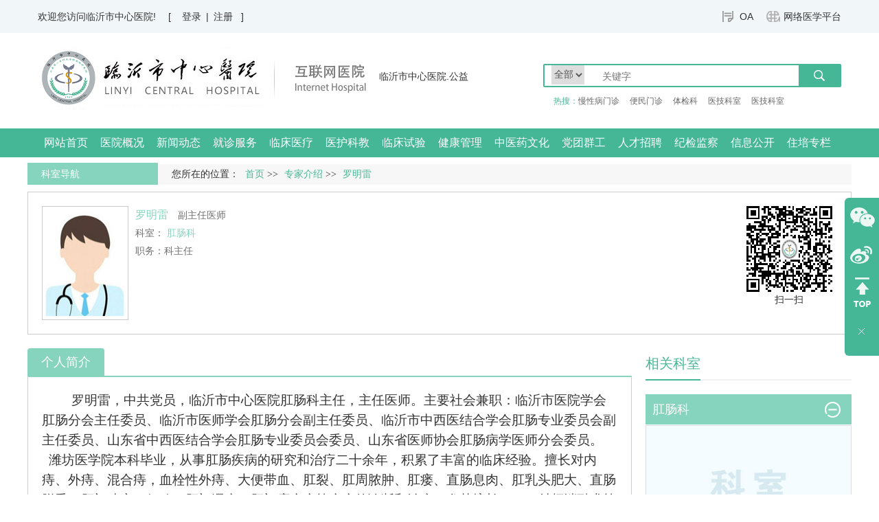

--- FILE ---
content_type: text/html
request_url: https://lyszxyy.com.cn/Html/Doctors/Main/Index_669.html
body_size: 93605
content:
<!DOCTYPE html>
<html>
<head>
 <meta http-equiv="Content-Type" content="text/html; charset=utf-8" />
 <meta name="viewport" content="user-scalable=no, width=device-width, initial-scale=1.0, maximum-scale=1.0">
 
<meta http-equiv="Cache-Control" content="no-transform" />
<meta http-equiv="Cache-Control" content="no-siteapp" />
<meta name="applicable-device" content="pc,mobile" />
<title>
罗明雷-临沂市中心医院
</title>
<meta name="keywords" content="山东临沂市沂水中心医院主站，山东临沂市沂水中心医院，临沂市沂水中心医院，临沂市中心医院" />
<meta name="description" content="临沂市中心医院始建于1945年2月，又称临沂市沂水中心医院、临沂市第二人民医院，曾为华东野战军随军医院，是临沂市政府领导下历史最悠久的一所公益性医院。建院70多年来，在党和当地政府及沂蒙老区人民的关爱支持下，医院已发展成为临沂市北部集医疗、急救、科研、教学、预防、保健、康复于一体的三级甲等综合医院，承担着临沂市北部各县及日照、潍坊、淄博等临近市、县的医疗、急救任务，服务人口800万，服务半径80公里，是政府确立的沂蒙山区域医疗中心；也是国家级爱婴医院，全国百万妇女乳腺普查工程定点医院，国家医师资格实践技能考试基地,国家慢性疾病宣贯基地，山东省住院医师和全科医师培训基地，山东省博士后创新实践基地，潍坊医学院研究生培养基地，滨州医学院临床学院，山东医专附属医院，济宁医学院教学医院。" />
 <link href="/Content/Areas/Common/css/common.css" rel="stylesheet" type="text/css" />
 <link href="/Content/Areas/Common/css/message.css" rel="stylesheet" type="text/css" />
 <link href="/Content/Areas/Common/css/article.css" rel="stylesheet" type="text/css" />

 
 <link href="/Content/Areas/Common/css/FunctionStyle.css" rel="stylesheet" type="text/css" />
 <link href="/Content/Areas/Doctors/css/main.css" rel="stylesheet" type="text/css" />
 <!-- 相关样式 -->
 <link href="/Content/Areas/Common/css/Relative.css" rel="stylesheet" type="text/css" />
 <!-- 出诊样式 -->
 <link href="/Content/Areas/Common/css/Scheduling_icon.css" rel="stylesheet" type="text/css" />



 <script src="/Scripts/jquery.min.js" type="text/javascript"></script>
 <script src="/Scripts/Common/control.js" type="text/javascript"></script>
 <script src="/Content/Areas/Common/scripts/change_fontsize.js" type="text/javascript"></script>
 <script src="/Content/Areas/Common/scripts/common.js" type="text/javascript"></script>
 
 
 <link href="/Content/Awesome/jquery-ui.css" rel="stylesheet" type="text/css" />
 <link href="/Content/Awesome/Awesome.css" rel="stylesheet" type="text/css" />
 <script src="/Scripts/Awesome/jquery-ui.min.js" type="text/javascript"></script>
 <script src="/Scripts/Awesome/jquery.form.js" type="text/javascript"></script>
 <script src="/Scripts/Awesome/Awesome.js" type="text/javascript"></script>
 <script src="/Scripts/Common/control.js" type="text/javascript"></script>
 <script src="/Scripts/jquery.unobtrusive-ajax.js" type="text/javascript"></script>
 <!-- IE响应式 -->
 <!--[if lt IE 9]>
 <script src="//cdn.bootcss.com/respond.js/1.4.2/respond.js"></script>
 <![endif]-->
 

 
 <script src="/Content/Areas/Common/scripts/idangerous.swiper-2.1.min.js" type="text/javascript"></script>
 <script src="/Content/Areas/Common/scripts/jquery.qrcode.js" type="text/javascript"></script>
 <script src="/Content/Areas/Common/scripts/qrcode.js" type="text/javascript"></script>
 <script type="text/javascript">
 $(function () {
 $(".department h2.dep_tit").toggle(function () {
 $(".department h2.dep_tit").removeClass("current_ks");
 $(this).addClass("current_ks");
 $(".department .dep_list").hide();
 $(this).siblings(".dep_list").show();
 }, function () {
 $(this).siblings(".dep_list").hide();
 $(this).removeClass("current_ks");
 })
 })
 </script>


</head>
<body> 
    <img src="/Content/Areas/Common/images/logo/wxShare.jpg" width="0" height="0" style="display: none" />
        <script type="text/javascript">
            var urlStr = window.location.href;
            $(document).ready(function () {
                var ua = window.navigator.userAgent.toLowerCase();
                if (ua.match(/MicroMessenger/i) == 'micromessenger') {
                    $.ajax({
                        url: "/Mobile/Common/WxShare",
                        type: "POST",
                        datatype: "JSON",
                        data: { url: encodeURIComponent(urlStr) },
                        success: function (data) {
                            if (data.status == 1) {
                                $.getScript("https://res.wx.qq.com/open/js/jweixin-1.6.0.js", function () {
                                    var appId = data.appId;
                                    var timestamp = data.timestamp;
                                    var nonceStr = data.noncestr;
                                    var signature = data.signature;
                                    var title = '罗明雷'; // 分享标题
                                    var desc = '临沂市中心医院始建于1945年2月，又称临沂市沂水中心医院、临沂市第二人民医院，曾为华东野战军随军医院，是临沂市政府领导下历史最悠久的一所公益性医院。建院70多年来，在党和当地政府及沂蒙老区人民的关爱支持下，医院已发展成为临沂市北部集医疗、急救、科研、教学、预防、保健、康复于一体的三级甲等综合医院，承担着临沂市北部各县及日照、潍坊、淄博等临近市、县的医疗、急救任务，服务人口800万，服务半径80公里，是政府确立的沂蒙山区域医疗中心；也是国家级爱婴医院，全国百万妇女乳腺普查工程定点医院，国家医师资格实践技能考试基地,国家慢性疾病宣贯基地，山东省住院医师和全科医师培训基地，山东省博士后创新实践基地，潍坊医学院研究生培养基地，滨州医学院临床学院，山东医专附属医院，济宁医学院教学医院。'; // 分享描述
                                    var link = urlStr; // 分享链接，该链接域名或路径必须与当前页面对应的公众号JS安全域名一致
                                    var imgUrl = 'https://www.lyszxyy.com.cn/Content/Areas/Common/images/logo/wxShare.jpg'; // 分享图标
                                    wx.config({
                                        debug: false,
                                        appId: appId,
                                        timestamp: timestamp,
                                        nonceStr: nonceStr,
                                        signature: signature,
                                        jsApiList: [
                                            'checkJsApi',
                                            'onMenuShareTimeline',
                                            'onMenuShareAppMessage',
                                            'onMenuShareQQ',
                                            'onMenuShareWeibo',
                                            'hideMenuItems',
                                            'showMenuItems',
                                            'hideAllNonBaseMenuItem',
                                            'showAllNonBaseMenuItem',
                                            'translateVoice',
                                            'startRecord',
                                            'stopRecord',
                                            'onRecordEnd',
                                            'playVoice',
                                            'pauseVoice',
                                            'stopVoice',
                                            'uploadVoice',
                                            'downloadVoice',
                                            'chooseImage',
                                            'previewImage',
                                            'uploadImage',
                                            'downloadImage',
                                            'getNetworkType',
                                            'openLocation',
                                            'getLocation',
                                            'hideOptionMenu',
                                            'showOptionMenu',
                                            'closeWindow',
                                            'scanQRCode',
                                            'chooseWXPay',
                                            'openProductSpecificView',
                                            'addCard',
                                            'chooseCard',
                                            'openCard',
                                            'updateAppMessageShareData',
                                            'updateTimelineShareData'
                                        ]
                                    });
                                    wx.ready(function () {
                                        //自定义“分享给朋友”及“分享到QQ”按钮的分享内容
                                        wx.updateAppMessageShareData({
                                            title: title, // 分享标题
                                            desc: desc, // 分享描述
                                            link: link, // 分享链接，该链接域名或路径必须与当前页面对应的公众号JS安全域名一致
                                            imgUrl:imgUrl, // 分享图标
                                            success: function () {
                                            // 设置成功
                                            }
                                        });
                                         //自定义“分享到朋友圈”及“分享到QQ空间”按钮的分享内容
                                        wx.updateTimelineShareData({
                                            title: title, // 分享标题
                                            desc: desc, // 分享描述
                                            link: link, // 分享链接，该链接域名或路径必须与当前页面对应的公众号JS安全域名一致
                                            imgUrl:imgUrl, // 分享图标
                                            success: function () {
                                            // 设置成功
                                            }
                                        });
                                    });
                                });
                            }
                        },
                        error: function () {
                        }
                    });
                }
            });

        </script>
        <!-- 54Doctor -->
        <script type="text/javascript">
        var _paq = _paq || [];
        _paq.push(["setCookieDomain", "www.lyszxyy.com.cn"]);
        _paq.push(["setDomains", ["www.lyszxyy.com.cn"]]);
        _paq.push(['trackPageView']);
        _paq.push(['enableLinkTracking']);
        (function () {
            var u = "https://tongji.54doctor.net/";
            _paq.push(['setTrackerUrl', u + '54doctor.php']);
            _paq.push(['setSiteId', 65]);
            var d = document, g = d.createElement('script'), s = d.getElementsByTagName('script')[0];
            g.type = 'text/javascript'; g.async = true; g.defer = true; g.src = u + '54doctor.js'; s.parentNode.insertBefore(g, s);
        })();
        </script>
        <noscript><p><img src="https://tongji.54doctor.net/54doctor.php?idsite=65" style="border:0;" alt="" /></p></noscript>
        <!-- End 54Doctor Code -->



 <div class="wrap">
 <!--头部开始-->
 <div class="header">
 <link href="/Content/Areas/Common/css/header.css" rel="stylesheet" type="text/css" />

<!-- 图片懒加载js文件 头部调用 不能删除---wz2016-5-18 -->
<script src="/Content/Areas/Common/scripts/jquery.lazyload.js" type="text/javascript"></script>
<script type="text/javascript" charset="utf-8">
 $(function () {
  $("img").lazyload({ effect: "fadeIn" });
  });
</script>
<script type="text/javascript">
	 $(function(){
		$(".arrow").hover(function(){
			$(this).find(".box").stop().slideDown();
		},function(){
			$(".box").stop().slideUp()
			}) 
	 });
	 $(function(){
		$(".weixin").hover(function(){$(".weixin_img").stop().slideDown();},function(){$(".weixin_img").stop().slideUp()});
		$(".sina").hover(function(){$(".sina_img").stop().slideDown();},function(){$(".sina_img").stop().slideUp()});	 
	 });
</script>
<!--头部搜索点击事件-->
<script type="text/javascript">
$(document).ready(function(){

	//选择点击事件
	$('#searchSexChoose').click(function(){
		if($('#searchSexList').is(':visible')) $('#searchSexList').hide();
		else {
			cleanAllSearchList();
			$('#searchSexList').fadeIn(400);
			return false;
		}
	});
	
	//菜单项hover事件
	$('.searchDownList li').hover(function(){
		$(this).css({'background-color':'#2076bd'});
		$(this).css({'color':'#fff'});
	}, function(){
		$(this).css({'color':'#4b4b4b'});
		$(this).css({'background-color':'#fff'});
	});
	
	//下拉菜单项点击事件
	$('.searchDownList li').click(function(){
		var choosen = $(this).attr("value");
 var choosem = $(this).html();
		//将选择的内容插入搜索框中
		$(this).parent().parent().find('.searchChoose').html(choosem);
		//将选择的内容插入到隐藏的输入框中
		$(this).parent().parent().find('input').attr("value",choosen);
	});
	
	//全局关闭事件
	$(document).click(function(){
		cleanAllSearchList();
	});
	
	
});
	
//全局关闭
function cleanAllSearchList() {
	$('#searchSexList').hide();
}
</script>
<script type="text/javascript">
 $(function () {
 $("#header_QRCode").hover(
    function () {
    var $divSpeace = $(this).addClass("zIndex").find(".speace_span:first");

    if ($divSpeace.html() == null || $divSpeace.html().length == 0) {
    var url = '/PartialView/_Plugin/_GetQrCode?weixinScanCodeTypeId=2';

    $.get(url, function (d) {
    $divSpeace.html(d);
    if ($divSpeace.parent().hasClass('zIndex'))
    $divSpeace.fadeIn(500);
    });
    }
    else
    $divSpeace.fadeIn(500);
    },
    function () { $(this).removeClass("zIndex").find(".speace_span:first").stop(true, true).hide(250) }
    )
 });
</script>
<!-- 结束 -->

<!--[if IE 6]>
<script src="/Content/Areas/Common/scripts/DD_belatedPNG_0.0.8a.js" type="text/javascript"></script>
<script type="text/javascript">
DD_belatedPNG.fix('img,a,input,ul.article_list li,.arrow,div,h2,ul.icon-group li.icon-1 a i,ul.icon-group li.icon-2 a.icon-2-1 i,ul.icon-group li.icon-2 a.icon-2-2 i,ul.icon-group li.icon-4 a.icon-4-1 i,ul.icon-group li.icon-4 a.icon-4-2 i,.picFocus .hd ul li span');
</script>
<![endif]-->

<div class="top">
	<div class="row">				
		<div id="topBar">
			<div class="language pull-right fr">
				<ul>
					<li><a href="/Html/News/Columns/85/Index.html" class="oa">OA</a></li>
					
					<li><a class="web" href="/Html/News/Main/418.html">网络医学平台</a></li>	    
				</ul>
			</div>
			<div class="welcome pull-left fl">
				<p>欢迎您访问临沂市中心医院!</p>
				<ul class="userPanel">
					

<span id="ajax_div__LoggingStatus_669_0_0_3939">
    <script type="text/javascript">
        GetAjaxContentByUrl('ajax_div__LoggingStatus_669_0_0_3939', '/PartialView/_Plugin/_LoggingStatus?siteId=669');
    </script>
</span>
				</ul>

				<div class="clearit"></div>
			</div>
			<div class="clearit"></div>
		</div>
	</div>
</div>

<!--头部-->
<div class="header_con mg20-0">
	<div class="row">				
		<div class="pull-left fl">
			<div class="logo"><a href="/"><img src="/Sites/Uploaded/UserUpLoad/20250514/20250514132652.png"/></a></div>
 
			<div class="phone_logo" style="display:none"><a href="/"><img src="/Sites/Uploaded/UserUpLoad/20250514/20250514132652.png"/></a></div>
		</div>
 <div class="pull-center fl">
   <div class="gy_link">
 <a href="javascript:void(0);">临沂市中心医院.公益</a>
   </div>
 </div>
		<div class="pull-right fr">
			
			<div  class="form-horizontal">
<form action="/Hospitals/Search" method="post">				<div class="selectbox">
				 	
				 	<div class="select-con">
						<input type="hidden" name="header_searchTypeId" id="header_searchTypeId" value="1">
						<input type="hidden" name="locateId" id="locateId" value="">
						<select id="header_searchTypeIddropdown" class="">
							<option value="1">全部</option>
							<option value="4">疾病</option>
							<option value="3">医生</option>
							<option value="2">科普</option>
							<option value="5">文章</option>
							<option value="7">视频</option>
							<option value="8">咨询</option>
						</select>
					</div>

				</div>
				<div class="input-group search-input-group">   
					<input name="search" id="search"  autocomplete="off" class="form-control" type="text" placeholder="关键字">
					<input name="" class="searchbtn" type="submit">
				</div>
</form>			</div>
			
			<div class="hot-search">
				<span>热搜：</span>
				
				
        <li class = "Li_Odd"><a href="/Hospitals/Search?search=%E6%85%A2%E6%80%A7%E7%97%85%E9%97%A8%E8%AF%8A">慢性病门诊</a></li>
        <li class = "Li_Even"><a href="/Hospitals/Search?search=%E4%BE%BF%E6%B0%91%E9%97%A8%E8%AF%8A">便民门诊</a></li>
        <li class = "Li_Odd"><a href="/Hospitals/Search?search=%E4%BD%93%E6%A3%80%E7%A7%91">体检科</a></li>
        <li class = "Li_Even"><a href="/Hospitals/Search?search=%E5%8C%BB%E6%8A%80%E7%A7%91%E5%AE%A4">医技科室</a></li>
        <li class = "Li_Odd"><a href="/Hospitals/Search?search=%E5%8C%BB%E6%8A%80%E7%A7%91%E5%AE%A4">医技科室</a></li>

			</div>
		</div>
		<div class="clearit"></div>
	</div>
</div>			
  
 </div>
 <div class="clearit"></div>
  <!--头部结束-->
 <!--PC导航 开始-->
 <div class="nav">
 
<link href="/Content/Areas/Common/css/nav.css" rel="stylesheet" type="text/css" />
<script src="/Content/Areas/Common/scripts/nav.js" type="text/javascript"></script>

<!--手机导航附加类名-->
<div class="sy_nav">
 <div class="phone_header">
 <ul class="phone-btn">
 <li><a class="phone-search">搜索<span></span></a></li>
 <li><a class="phone-menu">菜单<span></span></a></li>
 </ul>
 </div>
 <!--搜索-->
 <div class="search_con">
 <form action="/Hospitals/Search?searchTypeId=1" method="post">
 <input class="searchtxt" id="search" name="search" type="text" value="">
 <input name="" value="" class="searchbtn" type="submit">
 </form>
 </div>
 <div class="phone_container" id="phone_container">


  <ul class="sy1_ul">
 <div class="sy2_inside">
 <li class="sy1_li homeLi">
 <a class="homeA sy1_tit" href="/">网站首页</a>
 </li>
  <li class="sy1_li num0">
 
 <a class="next_open"></a>
 <a id="2" class="sy1_tit " href="/Html/News/Main/102.html" target="_self"><span class="navspan">医院概况</span></a>

  <ul class="sy2_ul">
 <div class="sy2_inside">
  <li class="sy2_li num0">
 
 <a class="next_open"></a>
 <a id="12" class="sy2_tit " href="/Html/Hospitals/Main/Description.html" target="_self"><span class="navspan">医院简介</span></a>

   
 </li>
 <li class="sy2_li num1">
 
 <a class="next_open"></a>
 <a id="118" class="sy2_tit " href="/Html/News/Columns/104/Index.html" target="_self"><span class="navspan">领导团队</span></a>

   
 </li>
 <li class="sy2_li num2">
 
 <a class="next_open"></a>
 <a id="14" class="sy2_tit " href="/Html/News/Columns/2/Index.html" target="_self"><span class="navspan">组织架构</span></a>

   
 </li>
 <li class="sy2_li num3">
 
 <a class="next_open"></a>
 <a id="18" class="sy2_tit " href="/Html/News/Columns/6/Index.html" target="_self"><span class="navspan">医院荣誉</span></a>

   
 </li>
 <li class="sy2_li num4">
 
 <a class="next_open"></a>
 <a id="100" class="sy2_tit " href="/Html/News/Columns/5/Index.html" target="_self"><span class="navspan">文化建设</span></a>

  <ul class="sy3_ul">
 <div class="sy2_inside">
  <li class="sy3_li num0">
 
 <a class="next_open"></a>
 <a id="139" class="sy3_tit " href="/Html/News/Columns/93/Index.html" target="_self"><span class="navspan">文化理念</span></a>

   
 </li>
 <li class="sy3_li num1">
 
 <a class="next_open"></a>
 <a id="102" class="sy3_tit " href="/Html/News/Columns/72/Index.html" target="_self"><span class="navspan">红医之路</span></a>

   
 </li>
 <div class="clearit"></div>
 </div>
  <div class="clearit"></div>
 </ul>
  
 </li>
 <div class="clearit"></div>
 </div>
 <div class="sy2_ul_div">
 
<div class="clearit"></div>
<div class="extendMenu">
	<div class="nav2_cent_div">
    					
	 <li class = "Li_Odd column2"><a href="/Html/News/Columns/2/Index.html">组织架构</a></li>
	 <li class = "Li_Even column5"><a href="/Html/News/Columns/5/Index.html">文化建设</a></li>
	 <li class = "Li_Odd column93"><a href="/Html/News/Columns/93/Index.html">文化理念</a></li>
	 <li class = "Li_Even column72"><a href="/Html/News/Columns/72/Index.html">红医之路</a></li>
	 <li class = "Li_Odd column71"><a href="/Html/News/Columns/71/Index.html">医院院报</a></li>
	 <li class = "Li_Even column6"><a href="/Html/News/Columns/6/Index.html">医院荣誉</a></li>
	 <li class = "Li_Odd column11"><a href="/Html/News/Columns/11/Index.html">版权声明和帮助信息</a></li>
	 <li class = "Li_Even column104"><a href="/Html/News/Columns/104/Index.html">领导团队</a></li>
  	
    </div>
	<div class="nav2_cent_div">	
	
 <span class="No_Con"></span>
 
	</div>
</div>
<div class="clearit"></div>

 </div>
  <div class="clearit"></div>
 </ul>
  
 </li>
 <li class="sy1_li num1">
 
 <a class="next_open"></a>
 <a id="3" class="sy1_tit " href="/Html/News/Main/103.html" target="_self"><span class="navspan">新闻动态</span></a>

  <ul class="sy2_ul">
 <div class="sy2_inside">
  <li class="sy2_li num0">
 
 <a class="next_open"></a>
 <a id="19" class="sy2_tit " href="/Html/News/Columns/7/Index.html" target="_self"><span class="navspan">医院新闻</span></a>

   
 </li>
 <li class="sy2_li num1">
 
 <a class="next_open"></a>
 <a id="20" class="sy2_tit " href="/Html/News/Columns/8/Index.html" target="_self"><span class="navspan">医院公告</span></a>

   
 </li>
 <li class="sy2_li num2">
 
 <a class="next_open"></a>
 <a id="21" class="sy2_tit " href="/Html/News/Columns/9/Index.html" target="_self"><span class="navspan">疫情防控动态</span></a>

   
 </li>
 <div class="clearit"></div>
 </div>
 <div class="sy2_ul_div">
 
<div class="clearit"></div>
<div class="extendMenu">
	<div class="nav2_cent_div">
    					
	 <li class = "Li_Odd column7"><a href="/Html/News/Columns/7/Index.html">医院新闻</a></li>
	 <li class = "Li_Even column8"><a href="/Html/News/Columns/8/Index.html">医院公告</a></li>
	 <li class = "Li_Odd column9"><a href="/Html/News/Columns/9/Index.html">疫情防控动态</a></li>
	 <li class = "Li_Even column94"><a href="/Html/News/Columns/94/Index.html">招聘公告</a></li>
  	
    </div>
	<div class="nav2_cent_div">	
	
 <a href="/Html/News/Articles/612.html" target=_blank title="市卫健委与市中心医院联合开展“万名医生下基层”活动">
 <img src="/Sites/Uploaded/UserUpLoad/20200730/20200730081059.JPG" alt="市卫健委与市中心医院联合开展“万名医生下基层”活动" /></a> 
 <h2>
 <a href="/Html/News/Articles/612.html" target=_blank title="市卫健委与市中心医院联合开展“万名医生下基层”活动"><font color="">市卫健委与市中心医院联合开展“…</font></a></h2>
 
	</div>
</div>
<div class="clearit"></div>

 </div>
  <div class="clearit"></div>
 </ul>
  
 </li>
 <li class="sy1_li num2">
 
 <a class="next_open"></a>
 <a id="4" class="sy1_tit " href="/Html/News/Main/104.html" target="_self"><span class="navspan">就诊服务</span></a>

  <ul class="sy2_ul">
 <div class="sy2_inside">
  <li class="sy2_li num0">
 
 <a class="next_open"></a>
 <a id="29" class="sy2_tit " href="/Interactions/SchedulingAppointments/OPIndex" target="_self"><span class="navspan">自助预约挂号</span></a>

   
 </li>
 <li class="sy2_li num1">
 
 <a class="next_open"></a>
 <a id="30" class="sy2_tit " href="/Html/News/Columns/82/Index.html" target="_self"><span class="navspan">报告查询服务</span></a>

  <ul class="sy3_ul">
 <div class="sy2_inside">
  <li class="sy3_li num0">
 
 <a class="next_open"></a>
 <a id="97" class="sy3_tit " href="/Html/News/Columns/85/Index.html" target="_self"><span class="navspan">影像报告查询</span></a>

   
 </li>
 <li class="sy3_li num1">
 
 <a class="next_open"></a>
 <a id="98" class="sy3_tit " href="/Html/News/Columns/86/Index.html" target="_self"><span class="navspan">检验报告查询</span></a>

   
 </li>
 <li class="sy3_li num2">
 
 <a class="next_open"></a>
 <a id="99" class="sy3_tit " href="/Html/News/Columns/87/Index.html" target="_self"><span class="navspan">体检报告查询</span></a>

   
 </li>
 <div class="clearit"></div>
 </div>
  <div class="clearit"></div>
 </ul>
  
 </li>
 <li class="sy2_li num2">
 
 <a class="next_open"></a>
 <a id="22" class="sy2_tit " href="/Html/News/Columns/12/Index.html" target="_self"><span class="navspan">门诊就诊须知</span></a>

  <ul class="sy3_ul">
 <div class="sy2_inside">
  <li class="sy3_li num0">
 
 <a class="next_open"></a>
 <a id="182" class="sy3_tit " href="/Html/News/Columns/271/Index.html" target="_self"><span class="navspan">门诊公告</span></a>

   
 </li>
 <li class="sy3_li num1">
 
 <a class="next_open"></a>
 <a id="183" class="sy3_tit " href="/Html/News/Columns/272/Index.html" target="_self"><span class="navspan">门诊就诊须知</span></a>

   
 </li>
 <li class="sy3_li num2">
 
 <a class="next_open"></a>
 <a id="184" class="sy3_tit " href="/Html/News/Columns/273/Index.html" target="_self"><span class="navspan">门诊就诊流程图</span></a>

   
 </li>
 <div class="clearit"></div>
 </div>
  <div class="clearit"></div>
 </ul>
  
 </li>
 <li class="sy2_li num3">
 
 <a class="next_open"></a>
 <a id="23" class="sy2_tit " href="/Html/News/Columns/13/Index.html" target="_self"><span class="navspan">急诊就诊流程</span></a>

   
 </li>
 <li class="sy2_li num4">
 
 <a class="next_open"></a>
 <a id="24" class="sy2_tit " href="/Html/News/Columns/14/Index.html" target="_self"><span class="navspan">住院就诊流程</span></a>

   
 </li>
 <li class="sy2_li num5">
 
 <a class="next_open"></a>
 <a id="25" class="sy2_tit " href="/Html/News/Columns/15/Index.html" target="_self"><span class="navspan">医疗保险专栏</span></a>

   
 </li>
 <li class="sy2_li num6">
 
 <a class="next_open"></a>
 <a id="26" class="sy2_tit " href="/Html/News/Columns/16/Index.html" target="_self"><span class="navspan">检验检查须知</span></a>

   
 </li>
 <li class="sy2_li num7">
 
 <a class="next_open"></a>
 <a id="27" class="sy2_tit " href="/Html/News/Columns/17/Index.html" target="_self"><span class="navspan">院区功能分布</span></a>

   
 </li>
 <li class="sy2_li num8">
 
 <a class="next_open"></a>
 <a id="28" class="sy2_tit " href="/Html/News/Columns/18/Index.html" target="_self"><span class="navspan">服务投诉咨询</span></a>

   
 </li>
 <div class="clearit"></div>
 </div>
 <div class="sy2_ul_div">
 
<div class="clearit"></div>
<div class="extendMenu">
	<div class="nav2_cent_div">
    					
	 <li class = "Li_Odd column12"><a href="/Html/News/Columns/12/Index.html">门诊就诊须知</a></li>
	 <li class = "Li_Even column271"><a href="/Html/News/Columns/271/Index.html">门诊公告</a></li>
	 <li class = "Li_Odd column272"><a href="/Html/News/Columns/272/Index.html">门诊就诊须知</a></li>
	 <li class = "Li_Even column273"><a href="/Html/News/Columns/273/Index.html">门诊就诊流程图</a></li>
	 <li class = "Li_Odd column13"><a href="/Html/News/Columns/13/Index.html">急诊就诊流程</a></li>
	 <li class = "Li_Even column14"><a href="/Html/News/Columns/14/Index.html">住院就诊流程</a></li>
	 <li class = "Li_Odd column15"><a href="/Html/News/Columns/15/Index.html">医疗保险专栏</a></li>
	 <li class = "Li_Even column16"><a href="/Html/News/Columns/16/Index.html">检验检查须知</a></li>
	 <li class = "Li_Odd column17"><a href="/Html/News/Columns/17/Index.html">院区功能分布</a></li>
	 <li class = "Li_Even column18"><a href="/Html/News/Columns/18/Index.html">服务投诉咨询</a></li>
	 <li class = "Li_Odd column82"><a href="/Html/News/Columns/82/Index.html">报告查询服务</a></li>
	 <li class = "Li_Even column85"><a href="/Html/News/Columns/85/Index.html">影像报告查询</a></li>
	 <li class = "Li_Odd column86"><a href="/Html/News/Columns/86/Index.html">检验报告查询</a></li>
	 <li class = "Li_Even column87"><a href="/Html/News/Columns/87/Index.html">体检报告查询</a></li>
	 <li class = "Li_Odd column91"><a href="/Html/News/Columns/91/Index.html">OA入口</a></li>
  	
    </div>
	<div class="nav2_cent_div">	
	
 <a href="/Html/News/Articles/2321.html" target=_blank title="临沂市中心医院预检分诊流程">
 <img src="/Sites/Uploaded/UserUpLoad/20250616/20250616103143.png" alt="临沂市中心医院预检分诊流程" /></a> 
 <h2>
 <a href="/Html/News/Articles/2321.html" target=_blank title="临沂市中心医院预检分诊流程"><font color="">临沂市中心医院预检分诊流程</font></a></h2>
 
	</div>
</div>
<div class="clearit"></div>

 </div>
  <div class="clearit"></div>
 </ul>
  
 </li>
 <li class="sy1_li num3">
 
 <a class="next_open"></a>
 <a id="5" class="sy1_tit " href="#" target="_self"><span class="navspan">临床医疗</span></a>

  <ul class="sy2_ul">
 <div class="sy2_inside">
  <li class="sy2_li num0">
 
 <a class="next_open"></a>
 <a id="91" class="sy2_tit " href="/Html/Hospitals/Departments/Overview0.html" target="_self"><span class="navspan">科室介绍</span></a>

   
 </li>
 <li class="sy2_li num1">
 
 <a class="next_open"></a>
 <a id="92" class="sy2_tit " href="/Html/Hospitals/Doctors/Overview0.html" target="_self"><span class="navspan">专家介绍</span></a>

   
 </li>
 <div class="clearit"></div>
 </div>
  <div class="clearit"></div>
 </ul>
  
 </li>
 <li class="sy1_li num4">
 
 <a class="next_open"></a>
 <a id="6" class="sy1_tit " href="/Html/News/Main/132.html" target="_self"><span class="navspan">医护科教</span></a>

  <ul class="sy2_ul">
 <div class="sy2_inside">
  <li class="sy2_li num0">
 
 <a class="next_open"></a>
 <a id="44" class="sy2_tit " href="/Html/News/Main/132.html" target="_self"><span class="navspan">医务科</span></a>

  <ul class="sy3_ul">
 <div class="sy2_inside">
  <li class="sy3_li num0">
 
 <a class="next_open"></a>
 <a id="47" class="sy3_tit " href="/Html/News/Columns/32/Index.html" target="_self"><span class="navspan">医疗动态</span></a>

   
 </li>
 <li class="sy3_li num1">
 
 <a class="next_open"></a>
 <a id="48" class="sy3_tit " href="/Html/News/Columns/33/Index.html" target="_self"><span class="navspan">特色诊疗</span></a>

   
 </li>
 <li class="sy3_li num2">
 
 <a class="next_open"></a>
 <a id="51" class="sy3_tit " href="/Html/News/Columns/36/Index.html" target="_self"><span class="navspan">对口支援</span></a>

   
 </li>
 <li class="sy3_li num3">
 
 <a class="next_open"></a>
 <a id="52" class="sy3_tit " href="/Interactions/ContinuingMedicalSubjects/List" target="_self"><span class="navspan">进修申请</span></a>

   
 </li>
 <li class="sy3_li num4">
 
 <a class="next_open"></a>
 <a id="96" class="sy3_tit " href="/Html/News/Columns/76/Index.html" target="_self"><span class="navspan">进修资料下载</span></a>

   
 </li>
 <div class="clearit"></div>
 </div>
  <div class="clearit"></div>
 </ul>
  
 </li>
 <li class="sy2_li num1">
 
 <a class="next_open"></a>
 <a id="45" class="sy2_tit " href="/Html/News/Main/133.html" target="_self"><span class="navspan">护理部</span></a>

  <ul class="sy3_ul">
 <div class="sy2_inside">
  <li class="sy3_li num0">
 
 <a class="next_open"></a>
 <a id="53" class="sy3_tit " href="/Html/News/Columns/37/Index.html" target="_self"><span class="navspan">护理概况</span></a>

   
 </li>
 <li class="sy3_li num1">
 
 <a class="next_open"></a>
 <a id="54" class="sy3_tit " href="/Html/News/Columns/38/Index.html" target="_self"><span class="navspan">护理动态</span></a>

   
 </li>
 <li class="sy3_li num2">
 
 <a class="next_open"></a>
 <a id="55" class="sy3_tit " href="/Html/News/Columns/39/Index.html" target="_self"><span class="navspan">护理园地</span></a>

   
 </li>
 <li class="sy3_li num3">
 
 <a class="next_open"></a>
 <a id="56" class="sy3_tit " href="/Html/News/Columns/40/Index.html" target="_self"><span class="navspan">天使风采</span></a>

   
 </li>
 <li class="sy3_li num4">
 
 <a class="next_open"></a>
 <a id="69" class="sy3_tit " href="#" target="_self"><span class="navspan">主任信箱</span></a>

   
 </li>
 <li class="sy3_li num5">
 
 <a class="next_open"></a>
 <a id="141" class="sy3_tit " href="/Html/News/Columns/143/Index.html" target="_self"><span class="navspan">部门职责</span></a>

   
 </li>
 <li class="sy3_li num6">
 
 <a class="next_open"></a>
 <a id="142" class="sy3_tit " href="/Html/News/Columns/144/Index.html" target="_self"><span class="navspan">护士进修</span></a>

   
 </li>
 <div class="clearit"></div>
 </div>
  <div class="clearit"></div>
 </ul>
  
 </li>
 <li class="sy2_li num2">
 
 <a class="next_open"></a>
 <a id="46" class="sy2_tit " href="/Html/News/Main/134.html" target="_self"><span class="navspan">科教科</span></a>

  <ul class="sy3_ul">
 <div class="sy2_inside">
  <li class="sy3_li num0">
 
 <a class="next_open"></a>
 <a id="57" class="sy3_tit " href="/Html/News/Columns/41/Index.html" target="_self"><span class="navspan">科教动态</span></a>

   
 </li>
 <li class="sy3_li num1">
 
 <a class="next_open"></a>
 <a id="186" class="sy3_tit " href="/Html/News/Columns/275/Index.html" target="_self"><span class="navspan">中心实验室</span></a>

   
 </li>
 <div class="clearit"></div>
 </div>
  <div class="clearit"></div>
 </ul>
  
 </li>
 <div class="clearit"></div>
 </div>
 <div class="sy2_ul_div">
 
<div class="clearit"></div>
<div class="extendMenu">
	<div class="nav2_cent_div">
    					
	 <li class = "Li_Odd column32"><a href="/Html/News/Columns/32/Index.html">医疗动态</a></li>
	 <li class = "Li_Even column33"><a href="/Html/News/Columns/33/Index.html">特色诊疗</a></li>
	 <li class = "Li_Odd column36"><a href="/Html/News/Columns/36/Index.html">对口支援</a></li>
	 <li class = "Li_Even column76"><a href="/Html/News/Columns/76/Index.html">进修资料下载</a></li>
  	
    </div>
	<div class="nav2_cent_div">	
	
 <span class="No_Con"></span>
 
	</div>
</div>
<div class="clearit"></div>

 </div>
  <div class="clearit"></div>
 </ul>
  
 </li>
 <li class="sy1_li num5">
 
 <a class="next_open"></a>
 <a id="133" class="sy1_tit " href="/Html/News/Columns/138/Index.html" target="_self"><span class="navspan">临床试验</span></a>

  <ul class="sy2_ul">
 <div class="sy2_inside">
  <li class="sy2_li num0">
 
 <a class="next_open"></a>
 <a id="134" class="sy2_tit " href="/Html/News/Columns/138/Index.html" target="_self"><span class="navspan">临床试验机构</span></a>

   
 </li>
 <li class="sy2_li num1">
 
 <a class="next_open"></a>
 <a id="135" class="sy2_tit " href="/Html/News/Columns/139/Index.html" target="_self"><span class="navspan">伦理委员会</span></a>

   
 </li>
 <li class="sy2_li num2">
 
 <a class="next_open"></a>
 <a id="136" class="sy2_tit " href="/Html/News/Columns/140/Index.html" target="_self"><span class="navspan">下载专区</span></a>

   
 </li>
 <li class="sy2_li num3">
 
 <a class="next_open"></a>
 <a id="137" class="sy2_tit " href="/Html/News/Columns/141/Index.html" target="_self"><span class="navspan">联系我们</span></a>

   
 </li>
 <li class="sy2_li num4">
 
 <a class="next_open"></a>
 <a id="138" class="sy2_tit " href="/Html/News/Columns/142/Index.html" target="_self"><span class="navspan">动态信息</span></a>

   
 </li>
 <div class="clearit"></div>
 </div>
  <div class="clearit"></div>
 </ul>
  
 </li>
 <li class="sy1_li num6">
 
 <a class="next_open"></a>
 <a id="7" class="sy1_tit " href="/Html/News/Main/106.html" target="_self"><span class="navspan">健康管理</span></a>

  <ul class="sy2_ul">
 <div class="sy2_inside">
  <li class="sy2_li num0">
 
 <a class="next_open"></a>
 <a id="38" class="sy2_tit " href="/Html/News/Columns/25/Index.html" target="_self"><span class="navspan">工作动态</span></a>

   
 </li>
 <li class="sy2_li num1">
 
 <a class="next_open"></a>
 <a id="39" class="sy2_tit " href="/Html/News/Columns/26/Index.html" target="_self"><span class="navspan">套餐介绍</span></a>

   
 </li>
 <li class="sy2_li num2">
 
 <a class="next_open"></a>
 <a id="40" class="sy2_tit " href="/Html/News/Columns/28/Index.html" target="_self"><span class="navspan">查体须知</span></a>

   
 </li>
 <li class="sy2_li num3">
 
 <a class="next_open"></a>
 <a id="43" class="sy2_tit " href="/Html/News/Columns/87/Index.html" target="_self"><span class="navspan">体检报告查询</span></a>

   
 </li>
 <li class="sy2_li num4">
 
 <a class="next_open"></a>
 <a id="68" class="sy2_tit " href="/Html/News/Columns/75/Index.html" target="_self"><span class="navspan">专家团队</span></a>

   
 </li>
 <li class="sy2_li num5">
 
 <a class="next_open"></a>
 <a id="191" class="sy2_tit " href="/Html/News/Columns/281/Index.html" target="_self"><span class="navspan">职业病</span></a>

   
 </li>
 <div class="clearit"></div>
 </div>
 <div class="sy2_ul_div">
 
<div class="clearit"></div>
<div class="extendMenu">
	<div class="nav2_cent_div">
    					
	 <li class = "Li_Odd column25"><a href="/Html/News/Columns/25/Index.html">工作动态</a></li>
	 <li class = "Li_Even column26"><a href="/Html/News/Columns/26/Index.html">套餐介绍</a></li>
	 <li class = "Li_Odd column28"><a href="/Html/News/Columns/28/Index.html">查体须知</a></li>
	 <li class = "Li_Even column31"><a href="/Html/News/Columns/31/Index.html">体检报告查询</a></li>
	 <li class = "Li_Odd column75"><a href="/Html/News/Columns/75/Index.html">专家团队</a></li>
	 <li class = "Li_Even column281"><a href="/Html/News/Columns/281/Index.html">职业病</a></li>
  	
    </div>
	<div class="nav2_cent_div">	
	
 <span class="No_Con"></span>
 
	</div>
</div>
<div class="clearit"></div>

 </div>
  <div class="clearit"></div>
 </ul>
  
 </li>
 <li class="sy1_li num7">
 
 <a class="next_open"></a>
 <a id="187" class="sy1_tit " href="javascript:void(0);" target="_self"><span class="navspan">中医药文化</span></a>

  <ul class="sy2_ul">
 <div class="sy2_inside">
  <li class="sy2_li num0">
 
 <a class="next_open"></a>
 <a id="188" class="sy2_tit " href="/Html/News/Columns/279/Index.html" target="_self"><span class="navspan">中医药文化</span></a>

   
 </li>
 <div class="clearit"></div>
 </div>
  <div class="clearit"></div>
 </ul>
  
 </li>
 <li class="sy1_li num8">
 
 <a class="next_open"></a>
 <a id="8" class="sy1_tit " href="/Html/News/Main/107.html" target="_self"><span class="navspan">党团群工</span></a>

  <ul class="sy2_ul">
 <div class="sy2_inside">
  <li class="sy2_li num0">
 
 <a class="next_open"></a>
 <a id="31" class="sy2_tit " href="/Html/News/Main/129.html" target="_self"><span class="navspan">党务党建</span></a>

  <ul class="sy3_ul">
 <div class="sy2_inside">
  <li class="sy3_li num0">
 
 <a class="next_open"></a>
 <a id="65" class="sy3_tit " href="/Html/News/Columns/89/Index.html" target="_self"><span class="navspan">工作动态</span></a>

   
 </li>
 <li class="sy3_li num1">
 
 <a class="next_open"></a>
 <a id="103" class="sy3_tit " href="/Html/News/Columns/90/Index.html" target="_self"><span class="navspan">党风廉政建设</span></a>

   
 </li>
 <li class="sy3_li num2">
 
 <a class="next_open"></a>
 <a id="105" class="sy3_tit " href="/Html/News/Main/145.html" target="_self"><span class="navspan">专题活动</span></a>

  <ul class="sy4_ul">
 <div class="sy2_inside">
  <li class="sy4_li num0">
 
 <a class="next_open"></a>
 <a id="111" class="sy4_tit " href="/Html/News/Columns/50/Index.html" target="_self"><span class="navspan">讲故事 学理论</span></a>

   
 </li>
 <li class="sy4_li num1">
 
 <a class="next_open"></a>
 <a id="128" class="sy4_tit " href="/Html/News/Columns/133/Index.html" target="_self"><span class="navspan">“沂”起学理论</span></a>

   
 </li>
 <li class="sy4_li num2">
 
 <a class="next_open"></a>
 <a id="130" class="sy4_tit " href="/Html/News/Columns/135/Index.html" target="_self"><span class="navspan">庆祝中国共产党成立100周年</span></a>

   
 </li>
 <li class="sy4_li num3">
 
 <a class="next_open"></a>
 <a id="131" class="sy4_tit " href="/Html/News/Columns/136/Index.html" target="_self"><span class="navspan">党史学习教育</span></a>

   
 </li>
 <li class="sy4_li num4">
 
 <a class="next_open"></a>
 <a id="129" class="sy4_tit " href="/Html/News/Columns/134/Index.html" target="_self"><span class="navspan">省级精神文明单位创建</span></a>

   
 </li>
 <li class="sy4_li num5">
 
 <a class="next_open"></a>
 <a id="110" class="sy4_tit " href="/Html/News/Columns/49/Index.html" target="_self"><span class="navspan">三严三实专题</span></a>

   
 </li>
 <li class="sy4_li num6">
 
 <a class="next_open"></a>
 <a id="112" class="sy4_tit " href="/Html/News/Columns/73/Index.html" target="_self"><span class="navspan">两学一做</span></a>

   
 </li>
 <div class="clearit"></div>
 </div>
  <div class="clearit"></div>
 </ul>
  
 </li>
 <div class="clearit"></div>
 </div>
  <div class="clearit"></div>
 </ul>
  
 </li>
 <li class="sy2_li num1">
 
 <a class="next_open"></a>
 <a id="32" class="sy2_tit " href="/Html/News/Main/130.html" target="_self"><span class="navspan">青年风采</span></a>

  <ul class="sy3_ul">
 <div class="sy2_inside">
  <li class="sy3_li num0">
 
 <a class="next_open"></a>
 <a id="34" class="sy3_tit " href="/Html/News/Columns/21/Index.html" target="_self"><span class="navspan">团委简介</span></a>

   
 </li>
 <li class="sy3_li num1">
 
 <a class="next_open"></a>
 <a id="35" class="sy3_tit " href="/Html/News/Columns/22/Index.html" target="_self"><span class="navspan">团建工作</span></a>

   
 </li>
 <li class="sy3_li num2">
 
 <a class="next_open"></a>
 <a id="36" class="sy3_tit " href="/Html/News/Columns/23/Index.html" target="_self"><span class="navspan">志愿服务</span></a>

   
 </li>
 <li class="sy3_li num3">
 
 <a class="next_open"></a>
 <a id="37" class="sy3_tit " href="/Html/News/Columns/24/Index.html" target="_self"><span class="navspan">青年文明号</span></a>

   
 </li>
 <div class="clearit"></div>
 </div>
  <div class="clearit"></div>
 </ul>
  
 </li>
 <li class="sy2_li num2">
 
 <a class="next_open"></a>
 <a id="33" class="sy2_tit " href="/Html/News/Main/131.html" target="_self"><span class="navspan">职工之家</span></a>

  <ul class="sy3_ul">
 <div class="sy2_inside">
  <li class="sy3_li num0">
 
 <a class="next_open"></a>
 <a id="60" class="sy3_tit " href="/Html/News/Columns/44/Index.html" target="_self"><span class="navspan">职工园地</span></a>

   
 </li>
 <li class="sy3_li num1">
 
 <a class="next_open"></a>
 <a id="62" class="sy3_tit " href="/Html/News/Columns/46/Index.html" target="_self"><span class="navspan">女工活动</span></a>

   
 </li>
 <li class="sy3_li num2">
 
 <a class="next_open"></a>
 <a id="63" class="sy3_tit " href="/Html/News/Columns/47/Index.html" target="_self"><span class="navspan">职工风采</span></a>

   
 </li>
 <li class="sy3_li num3">
 
 <a class="next_open"></a>
 <a id="64" class="sy3_tit " href="/Html/News/Columns/48/Index.html" target="_self"><span class="navspan">职工活动</span></a>

   
 </li>
 <div class="clearit"></div>
 </div>
  <div class="clearit"></div>
 </ul>
  
 </li>
 <div class="clearit"></div>
 </div>
 <div class="sy2_ul_div">
 
<div class="clearit"></div>
<div class="extendMenu">
	<div class="nav2_cent_div">
    					
  	
    </div>
	<div class="nav2_cent_div">	
	
 <span class="No_Con"></span>
 
	</div>
</div>
<div class="clearit"></div>

 </div>
  <div class="clearit"></div>
 </ul>
  
 </li>
 <li class="sy1_li num9">
 
 <a class="next_open"></a>
 <a id="113" class="sy1_tit " href="/Html/News/Columns/94/Index.html" target="_self"><span class="navspan">人才招聘</span></a>

  <ul class="sy2_ul">
 <div class="sy2_inside">
  <li class="sy2_li num0">
 
 <a class="next_open"></a>
 <a id="114" class="sy2_tit " href="/Html/News/Columns/94/Index.html" target="_self"><span class="navspan">招聘公告</span></a>

   
 </li>
 <li class="sy2_li num1">
 
 <a class="next_open"></a>
 <a id="115" class="sy2_tit " href="http://rlzy.lyszxyy.com.cn:10030/zp.html" target="_self"><span class="navspan">招聘系统</span></a>

   
 </li>
 <div class="clearit"></div>
 </div>
  <div class="clearit"></div>
 </ul>
  
 </li>
 <li class="sy1_li num10">
 
 <a class="next_open"></a>
 <a id="9" class="sy1_tit " href="/Html/News/Main/108.html" target="_self"><span class="navspan">纪检监察</span></a>

  <ul class="sy2_ul">
 <div class="sy2_inside">
  <li class="sy2_li num0">
 
 <a class="next_open"></a>
 <a id="73" class="sy2_tit " href="/Html/News/Columns/54/Index.html" target="_self"><span class="navspan">部门动态</span></a>

   
 </li>
 <li class="sy2_li num1">
 
 <a class="next_open"></a>
 <a id="79" class="sy2_tit " href="/Html/News/Columns/60/Index.html" target="_self"><span class="navspan">政策法规</span></a>

  <ul class="sy3_ul">
 <div class="sy2_inside">
  <li class="sy3_li num0">
 
 <a class="next_open"></a>
 <a id="80" class="sy3_tit " href="/Html/News/Columns/61/Index.html" target="_self"><span class="navspan">党内及国家法律法规</span></a>

   
 </li>
 <div class="clearit"></div>
 </div>
  <div class="clearit"></div>
 </ul>
  
 </li>
 <li class="sy2_li num2">
 
 <a class="next_open"></a>
 <a id="82" class="sy2_tit " href="/Html/News/Columns/63/Index.html" target="_self"><span class="navspan">警示教育</span></a>

   
 </li>
 <li class="sy2_li num3">
 
 <a class="next_open"></a>
 <a id="87" class="sy2_tit " href="/Html/News/Columns/68/Index.html" target="_self"><span class="navspan">信访举报</span></a>

   
 </li>
 <div class="clearit"></div>
 </div>
 <div class="sy2_ul_div">
 
<div class="clearit"></div>
<div class="extendMenu">
	<div class="nav2_cent_div">
    					
	 <li class = "Li_Odd column51"><a href="/Html/News/Columns/51/Index.html">部门概况</a></li>
	 <li class = "Li_Even column54"><a href="/Html/News/Columns/54/Index.html">部门动态</a></li>
	 <li class = "Li_Odd column60"><a href="/Html/News/Columns/60/Index.html">政策法规</a></li>
	 <li class = "Li_Even column61"><a href="/Html/News/Columns/61/Index.html">党内及国家法律法规</a></li>
	 <li class = "Li_Odd column63"><a href="/Html/News/Columns/63/Index.html">警示教育</a></li>
	 <li class = "Li_Even column68"><a href="/Html/News/Columns/68/Index.html">信访举报</a></li>
  	
    </div>
	<div class="nav2_cent_div">	
	
 <a href="/Html/News/Articles/945.html" target=_blank title="市中心医院集中组织观看《正本清源，铁纪护航》警示教育片">
 <img src="/Sites/Uploaded/UserUpLoad/20220316/20220316104207.png" alt="市中心医院集中组织观看《正本清源，铁纪护航》警示教育片" /></a> 
 <h2>
 <a href="/Html/News/Articles/945.html" target=_blank title="市中心医院集中组织观看《正本清源，铁纪护航》警示教育片"><font color="">市中心医院集中组织观看《正本清…</font></a></h2>
 
	</div>
</div>
<div class="clearit"></div>

 </div>
  <div class="clearit"></div>
 </ul>
  
 </li>
 <li class="sy1_li num11">
 
 <a class="next_open"></a>
 <a id="10" class="sy1_tit " href="/Html/News/Main/445.html" target="_self"><span class="navspan">信息公开</span></a>

  <ul class="sy2_ul">
 <div class="sy2_inside">
  <li class="sy2_li num0">
 
 <a class="next_open"></a>
 <a id="121" class="sy2_tit " href="/Html/News/Columns/105/Index.html" target="_self"><span class="navspan">基础信息</span></a>

  <ul class="sy3_ul">
 <div class="sy2_inside">
  <li class="sy3_li num0">
 
 <a class="next_open"></a>
 <a id="145" class="sy3_tit " href="/Html/News/Columns/107/Index.html" target="_self"><span class="navspan">基本概况</span></a>

   
 </li>
 <li class="sy3_li num1">
 
 <a class="next_open"></a>
 <a id="144" class="sy3_tit " href="/Html/News/Columns/106/Index.html" target="_self"><span class="navspan">领导信息</span></a>

   
 </li>
 <li class="sy3_li num2">
 
 <a class="next_open"></a>
 <a id="143" class="sy3_tit " href="/Html/News/Columns/145/Index.html" target="_self"><span class="navspan">公开目录</span></a>

   
 </li>
 <li class="sy3_li num3">
 
 <a class="next_open"></a>
 <a id="146" class="sy3_tit " href="/Html/News/Columns/1/Index.html" target="_self"><span class="navspan">历史沿革</span></a>

   
 </li>
 <div class="clearit"></div>
 </div>
  <div class="clearit"></div>
 </ul>
  
 </li>
 <li class="sy2_li num1">
 
 <a class="next_open"></a>
 <a id="120" class="sy2_tit " href="/Html/News/Columns/103/Index.html" target="_self"><span class="navspan">资质标识</span></a>

  <ul class="sy3_ul">
 <div class="sy2_inside">
  <li class="sy3_li num0">
 
 <a class="next_open"></a>
 <a id="147" class="sy3_tit " href="/Html/News/Columns/146/Index.html" target="_self"><span class="navspan">机构标识</span></a>

   
 </li>
 <li class="sy3_li num1">
 
 <a class="next_open"></a>
 <a id="148" class="sy3_tit " href="/Html/News/Columns/147/Index.html" target="_self"><span class="navspan">人员标识</span></a>

   
 </li>
 <li class="sy3_li num2">
 
 <a class="next_open"></a>
 <a id="149" class="sy3_tit " href="/Html/News/Columns/148/Index.html" target="_self"><span class="navspan">设备准入</span></a>

   
 </li>
 <li class="sy3_li num3">
 
 <a class="next_open"></a>
 <a id="189" class="sy3_tit " href="/Html/News/Columns/280/Index.html" target="_self"><span class="navspan">技术备案</span></a>

   
 </li>
 <li class="sy3_li num4">
 
 <a class="next_open"></a>
 <a id="150" class="sy3_tit " href="/Html/News/Columns/149/Index.html" target="_self"><span class="navspan">重点研究平台</span></a>

   
 </li>
 <li class="sy3_li num5">
 
 <a class="next_open"></a>
 <a id="151" class="sy3_tit " href="/Html/News/Columns/150/Index.html" target="_self"><span class="navspan">价格</span></a>

   
 </li>
 <div class="clearit"></div>
 </div>
  <div class="clearit"></div>
 </ul>
  
 </li>
 <li class="sy2_li num2">
 
 <a class="next_open"></a>
 <a id="125" class="sy2_tit " href="/Html/News/Columns/121/Index.html" target="_self"><span class="navspan">环境引导</span></a>

  <ul class="sy3_ul">
 <div class="sy2_inside">
  <li class="sy3_li num0">
 
 <a class="next_open"></a>
 <a id="152" class="sy3_tit " href="/Html/News/Columns/122/Index.html" target="_self"><span class="navspan">交通导引</span></a>

   
 </li>
 <li class="sy3_li num1">
 
 <a class="next_open"></a>
 <a id="153" class="sy3_tit " href="/Html/News/Columns/123/Index.html" target="_self"><span class="navspan">内部导引</span></a>

   
 </li>
 <li class="sy3_li num2">
 
 <a class="next_open"></a>
 <a id="154" class="sy3_tit " href="/Html/News/Columns/151/Index.html" target="_self"><span class="navspan">公卫措施</span></a>

   
 </li>
 <li class="sy3_li num3">
 
 <a class="next_open"></a>
 <a id="155" class="sy3_tit " href="/Html/News/Columns/152/Index.html" target="_self"><span class="navspan">安全警示</span></a>

   
 </li>
 <li class="sy3_li num4">
 
 <a class="next_open"></a>
 <a id="156" class="sy3_tit " href="/Html/News/Columns/101/Index.html" target="_self"><span class="navspan">应急指引</span></a>

   
 </li>
 <div class="clearit"></div>
 </div>
  <div class="clearit"></div>
 </ul>
  
 </li>
 <li class="sy2_li num3">
 
 <a class="next_open"></a>
 <a id="124" class="sy2_tit " href="/Html/News/Columns/117/Index.html" target="_self"><span class="navspan">诊疗服务</span></a>

  <ul class="sy3_ul">
 <div class="sy2_inside">
  <li class="sy3_li num0">
 
 <a class="next_open"></a>
 <a id="157" class="sy3_tit " href="/Html/News/Columns/153/Index.html" target="_self"><span class="navspan">服务时间</span></a>

   
 </li>
 <li class="sy3_li num1">
 
 <a class="next_open"></a>
 <a id="158" class="sy3_tit " href="/Html/News/Columns/119/Index.html" target="_self"><span class="navspan">专业介绍</span></a>

   
 </li>
 <li class="sy3_li num2">
 
 <a class="next_open"></a>
 <a id="159" class="sy3_tit " href="/Html/News/Columns/120/Index.html" target="_self"><span class="navspan">就诊须知</span></a>

   
 </li>
 <li class="sy3_li num3">
 
 <a class="next_open"></a>
 <a id="160" class="sy3_tit " href="/Html/News/Columns/154/Index.html" target="_self"><span class="navspan">住院须知</span></a>

   
 </li>
 <li class="sy3_li num4">
 
 <a class="next_open"></a>
 <a id="161" class="sy3_tit " href="/Html/News/Columns/118/Index.html" target="_self"><span class="navspan">预约诊疗</span></a>

   
 </li>
 <li class="sy3_li num5">
 
 <a class="next_open"></a>
 <a id="162" class="sy3_tit " href="/Html/News/Columns/155/Index.html" target="_self"><span class="navspan">检查检验</span></a>

   
 </li>
 <li class="sy3_li num6">
 
 <a class="next_open"></a>
 <a id="163" class="sy3_tit " href="/Html/News/Columns/156/Index.html" target="_self"><span class="navspan">分级诊疗</span></a>

   
 </li>
 <li class="sy3_li num7">
 
 <a class="next_open"></a>
 <a id="164" class="sy3_tit " href="/Html/News/Columns/157/Index.html" target="_self"><span class="navspan">远程医疗</span></a>

   
 </li>
 <li class="sy3_li num8">
 
 <a class="next_open"></a>
 <a id="165" class="sy3_tit " href="/Html/News/Columns/158/Index.html" target="_self"><span class="navspan">社区服务</span></a>

   
 </li>
 <li class="sy3_li num9">
 
 <a class="next_open"></a>
 <a id="166" class="sy3_tit " href="/Html/News/Columns/159/Index.html" target="_self"><span class="navspan">特需诊疗</span></a>

   
 </li>
 <li class="sy3_li num10">
 
 <a class="next_open"></a>
 <a id="167" class="sy3_tit " href="/Html/News/Columns/160/Index.html" target="_self"><span class="navspan">临床研究</span></a>

   
 </li>
 <li class="sy3_li num11">
 
 <a class="next_open"></a>
 <a id="168" class="sy3_tit " href="/Html/News/Columns/126/Index.html" target="_self"><span class="navspan">病人权利义务</span></a>

   
 </li>
 <div class="clearit"></div>
 </div>
  <div class="clearit"></div>
 </ul>
  
 </li>
 <li class="sy2_li num4">
 
 <a class="next_open"></a>
 <a id="126" class="sy2_tit " href="/Html/News/Columns/124/Index.html" target="_self"><span class="navspan">行风与投诉</span></a>

  <ul class="sy3_ul">
 <div class="sy2_inside">
  <li class="sy3_li num0">
 
 <a class="next_open"></a>
 <a id="169" class="sy3_tit " href="/Html/News/Columns/111/Index.html" target="_self"><span class="navspan">招标采购</span></a>

   
 </li>
 <li class="sy3_li num1">
 
 <a class="next_open"></a>
 <a id="170" class="sy3_tit " href="/Html/News/Columns/125/Index.html" target="_self"><span class="navspan">行风建设</span></a>

   
 </li>
 <li class="sy3_li num2">
 
 <a class="next_open"></a>
 <a id="171" class="sy3_tit " href="/Html/News/Columns/161/Index.html" target="_self"><span class="navspan">依法执业自查</span></a>

   
 </li>
 <li class="sy3_li num3">
 
 <a class="next_open"></a>
 <a id="172" class="sy3_tit " href="/Html/News/Columns/162/Index.html" target="_self"><span class="navspan">医疗秩序</span></a>

   
 </li>
 <li class="sy3_li num4">
 
 <a class="next_open"></a>
 <a id="173" class="sy3_tit " href="/Html/News/Columns/127/Index.html" target="_self"><span class="navspan">投诉途径</span></a>

   
 </li>
 <li class="sy3_li num5">
 
 <a class="next_open"></a>
 <a id="174" class="sy3_tit " href="/Html/News/Columns/163/Index.html" target="_self"><span class="navspan">纠纷处理</span></a>

   
 </li>
 <div class="clearit"></div>
 </div>
  <div class="clearit"></div>
 </ul>
  
 </li>
 <li class="sy2_li num5">
 
 <a class="next_open"></a>
 <a id="127" class="sy2_tit " href="/Html/News/Columns/128/Index.html" target="_self"><span class="navspan">科普健教</span></a>

  <ul class="sy3_ul">
 <div class="sy2_inside">
  <li class="sy3_li num0">
 
 <a class="next_open"></a>
 <a id="175" class="sy3_tit " href="/Html/News/Columns/29/Index.html" target="_self"><span class="navspan">健康科普</span></a>

   
 </li>
 <li class="sy3_li num1">
 
 <a class="next_open"></a>
 <a id="176" class="sy3_tit " href="/Html/News/Columns/30/Index.html" target="_self"><span class="navspan">健康教育</span></a>

   
 </li>
 <div class="clearit"></div>
 </div>
  <div class="clearit"></div>
 </ul>
  
 </li>
 <li class="sy2_li num6">
 
 <a class="next_open"></a>
 <a id="122" class="sy2_tit " href="/Html/News/Columns/114/Index.html" target="_self"><span class="navspan">便民服务</span></a>

  <ul class="sy3_ul">
 <div class="sy2_inside">
  <li class="sy3_li num0">
 
 <a class="next_open"></a>
 <a id="177" class="sy3_tit " href="/Html/News/Columns/116/Index.html" target="_self"><span class="navspan">咨询服务</span></a>

   
 </li>
 <li class="sy3_li num1">
 
 <a class="next_open"></a>
 <a id="178" class="sy3_tit " href="/Html/News/Columns/164/Index.html" target="_self"><span class="navspan">特殊人群</span></a>

   
 </li>
 <li class="sy3_li num2">
 
 <a class="next_open"></a>
 <a id="179" class="sy3_tit " href="/Html/News/Columns/165/Index.html" target="_self"><span class="navspan">收费查询</span></a>

   
 </li>
 <li class="sy3_li num3">
 
 <a class="next_open"></a>
 <a id="180" class="sy3_tit " href="/Html/News/Columns/113/Index.html" target="_self"><span class="navspan">医保服务</span></a>

   
 </li>
 <li class="sy3_li num4">
 
 <a class="next_open"></a>
 <a id="181" class="sy3_tit " href="/Html/News/Columns/166/Index.html" target="_self"><span class="navspan">复印病历</span></a>

   
 </li>
 <div class="clearit"></div>
 </div>
  <div class="clearit"></div>
 </ul>
  
 </li>
 <div class="clearit"></div>
 </div>
 <div class="sy2_ul_div">
 
<div class="clearit"></div>
<div class="extendMenu">
	<div class="nav2_cent_div">
    					
	 <li class = "Li_Odd column105"><a href="/Html/News/Columns/105/Index.html">基础信息</a></li>
	 <li class = "Li_Even column107"><a href="/Html/News/Columns/107/Index.html">基本概况</a></li>
	 <li class = "Li_Odd column106"><a href="/Html/News/Columns/106/Index.html">领导信息</a></li>
	 <li class = "Li_Even column145"><a href="/Html/News/Columns/145/Index.html">公开目录</a></li>
	 <li class = "Li_Odd column1"><a href="/Html/News/Columns/1/Index.html">历史沿革</a></li>
	 <li class = "Li_Even column19"><a href="/Html/News/Columns/19/Index.html">1945~1948</a></li>
	 <li class = "Li_Odd column20"><a href="/Html/News/Columns/20/Index.html">1950~1956</a></li>
	 <li class = "Li_Even column78"><a href="/Html/News/Columns/78/Index.html">1960~1971</a></li>
	 <li class = "Li_Odd column79"><a href="/Html/News/Columns/79/Index.html">1976~1990</a></li>
	 <li class = "Li_Even column80"><a href="/Html/News/Columns/80/Index.html">1991~1994</a></li>
	 <li class = "Li_Odd column81"><a href="/Html/News/Columns/81/Index.html">1995~1999</a></li>
	 <li class = "Li_Even column77"><a href="/Html/News/Columns/77/Index.html">2000~2003</a></li>
	 <li class = "Li_Odd column92"><a href="/Html/News/Columns/92/Index.html">2004~2017</a></li>
	 <li class = "Li_Even column167"><a href="/Html/News/Columns/167/Index.html">2018年-今</a></li>
	 <li class = "Li_Odd column103"><a href="/Html/News/Columns/103/Index.html">资质标识</a></li>
	 <li class = "Li_Even column146"><a href="/Html/News/Columns/146/Index.html">机构标识</a></li>
	 <li class = "Li_Odd column147"><a href="/Html/News/Columns/147/Index.html">人员标识</a></li>
	 <li class = "Li_Even column148"><a href="/Html/News/Columns/148/Index.html">设备准入</a></li>
	 <li class = "Li_Odd column280"><a href="/Html/News/Columns/280/Index.html">技术备案</a></li>
	 <li class = "Li_Even column149"><a href="/Html/News/Columns/149/Index.html">重点研究平台</a></li>
	 <li class = "Li_Odd column150"><a href="/Html/News/Columns/150/Index.html">价格</a></li>
	 <li class = "Li_Even column121"><a href="/Html/News/Columns/121/Index.html">环境引导</a></li>
	 <li class = "Li_Odd column122"><a href="/Html/News/Columns/122/Index.html">交通导引</a></li>
	 <li class = "Li_Even column123"><a href="/Html/News/Columns/123/Index.html">内部导引</a></li>
	 <li class = "Li_Odd column151"><a href="/Html/News/Columns/151/Index.html">公卫措施</a></li>
	 <li class = "Li_Even column152"><a href="/Html/News/Columns/152/Index.html">安全警示</a></li>
	 <li class = "Li_Odd column101"><a href="/Html/News/Columns/101/Index.html">应急指引</a></li>
	 <li class = "Li_Even column117"><a href="/Html/News/Columns/117/Index.html">诊疗服务</a></li>
	 <li class = "Li_Odd column153"><a href="/Html/News/Columns/153/Index.html">服务时间</a></li>
	 <li class = "Li_Even column119"><a href="/Html/News/Columns/119/Index.html">专业介绍</a></li>
	 <li class = "Li_Odd column120"><a href="/Html/News/Columns/120/Index.html">就诊须知</a></li>
	 <li class = "Li_Even column154"><a href="/Html/News/Columns/154/Index.html">住院须知</a></li>
	 <li class = "Li_Odd column118"><a href="/Html/News/Columns/118/Index.html">预约诊疗</a></li>
	 <li class = "Li_Even column155"><a href="/Html/News/Columns/155/Index.html">检查检验</a></li>
	 <li class = "Li_Odd column156"><a href="/Html/News/Columns/156/Index.html">分级诊疗</a></li>
	 <li class = "Li_Even column157"><a href="/Html/News/Columns/157/Index.html">远程医疗</a></li>
	 <li class = "Li_Odd column158"><a href="/Html/News/Columns/158/Index.html">社区服务</a></li>
	 <li class = "Li_Even column159"><a href="/Html/News/Columns/159/Index.html">特需诊疗</a></li>
	 <li class = "Li_Odd column160"><a href="/Html/News/Columns/160/Index.html">临床研究</a></li>
	 <li class = "Li_Even column126"><a href="/Html/News/Columns/126/Index.html">病人权利义务</a></li>
	 <li class = "Li_Odd column124"><a href="/Html/News/Columns/124/Index.html">行风与投诉</a></li>
	 <li class = "Li_Even column111"><a href="/Html/News/Columns/111/Index.html">招标采购</a></li>
	 <li class = "Li_Odd column125"><a href="/Html/News/Columns/125/Index.html">行风建设</a></li>
	 <li class = "Li_Even column161"><a href="/Html/News/Columns/161/Index.html">依法执业自查</a></li>
	 <li class = "Li_Odd column162"><a href="/Html/News/Columns/162/Index.html">医疗秩序</a></li>
	 <li class = "Li_Even column127"><a href="/Html/News/Columns/127/Index.html">投诉途径</a></li>
	 <li class = "Li_Odd column163"><a href="/Html/News/Columns/163/Index.html">纠纷处理</a></li>
	 <li class = "Li_Even column128"><a href="/Html/News/Columns/128/Index.html">科普健教</a></li>
	 <li class = "Li_Odd column29"><a href="/Html/News/Columns/29/Index.html">健康科普</a></li>
	 <li class = "Li_Even column30"><a href="/Html/News/Columns/30/Index.html">健康教育</a></li>
	 <li class = "Li_Odd column114"><a href="/Html/News/Columns/114/Index.html">便民服务</a></li>
	 <li class = "Li_Even column116"><a href="/Html/News/Columns/116/Index.html">咨询服务</a></li>
	 <li class = "Li_Odd column164"><a href="/Html/News/Columns/164/Index.html">特殊人群</a></li>
	 <li class = "Li_Even column165"><a href="/Html/News/Columns/165/Index.html">收费查询</a></li>
	 <li class = "Li_Odd column113"><a href="/Html/News/Columns/113/Index.html">医保服务</a></li>
	 <li class = "Li_Even column166"><a href="/Html/News/Columns/166/Index.html">复印病历</a></li>
  	
    </div>
	<div class="nav2_cent_div">	
	
 <a href="/Html/News/Articles/1194.html" target=_blank title="医疗机构执业许可证">
 <img src="/Sites/Uploaded/Image/2025/06/116388522938253904202956597.jpg" alt="医疗机构执业许可证" /></a> 
 <h2>
 <a href="/Html/News/Articles/1194.html" target=_blank title="医疗机构执业许可证"><font color="">医疗机构执业许可证</font></a></h2>
 
	</div>
</div>
<div class="clearit"></div>

 </div>
  <div class="clearit"></div>
 </ul>
  
 </li>
 <li class="sy1_li last num12">
 
 <a class="next_open"></a>
 <a id="190" class="sy1_tit " href="/Html/News/Main/850.html" target="_self"><span class="navspan">住培专栏</span></a>

  <ul class="sy2_ul">
 <div class="sy2_inside">
  <li class="sy2_li last num0">
 
 <a class="next_open"></a>
 <a id="140" class="sy2_tit " href="/Html/News/Columns/35/Index.html" target="_self"><span class="navspan">住培专栏</span></a>

   
 </li>
 <div class="clearit"></div>
 </div>
 <div class="sy2_ul_div">
 
<div class="clearit"></div>
<div class="extendMenu">
	<div class="nav2_cent_div">
    					
	 <li class = "Li_Odd column35"><a href="/Html/News/Columns/35/Index.html">住培专栏</a></li>
  	
    </div>
	<div class="nav2_cent_div">	
	
 <a href="/Html/News/Articles/1541.html" target=_blank title="住培有力量，抗疫显担当">
 <img src="/Sites/Uploaded/UserUpLoad/20230602/20230602090955.jpg" alt="住培有力量，抗疫显担当" /></a> 
 <h2>
 <a href="/Html/News/Articles/1541.html" target=_blank title="住培有力量，抗疫显担当"><font color="">住培有力量，抗疫显担当</font></a></h2>
 
	</div>
</div>
<div class="clearit"></div>

 </div>
  <div class="clearit"></div>
 </ul>
  
 </li>
 <div class="clearit"></div>
 </div>
  <div class="dl_btn">
 

<span id="ajax_div__LoggingStatus_1_0_0_2380">
    <script type="text/javascript">
        GetAjaxContentByUrl('ajax_div__LoggingStatus_1_0_0_2380', '/PartialView/_Plugin/_LoggingStatus?siteId=1');
    </script>
</span>
 </div>
 <div class="clearit"></div>
 </ul>


 <div class="clearit"></div>
 </div>
</div>

 
 </div>
 <!--导航结束-->
 <div class="wrap_main">
 <!-- link_Map -->
 <link href="/Content/Areas/Common/css/linkMap.css" rel="stylesheet" type="text/css" />

<div class="linkmap">
	您所在的位置：
    <span><a href="/">首页</a>
        &gt;&gt;<a href="/Html/Hospitals/Doctors/Overview669.html"><span class="navspan"> 专家介绍 </span></a>&gt;&gt;<a><span class="navspan"> 罗明雷</span></a>
    </span>
</div>

 <!--主体部分-->
 <div class="main">
 

<style>
 .FixedField_Img .Img_box {
 width: 150px;
 height: 150px;
 padding: 10px;
 }

 .linkmap {
 width: 990px;
 padding-left: 210px;
 }
</style>

<div class="all_ks">
 <span class="tit_sapn">科室导航</span>
 <div class="ksys_box" style="display: none;">
 
    <h3>
        临床科室</h3>
    <ul class="menu">
            <li><a href="/Html/Departments/Main/Index_838.html">省名中医药专家</a></li>
            <li><a href="/Html/Departments/Main/Index_150.html">ICU一区</a></li>
            <li><a href="/Html/Departments/Main/Index_608.html">ICU二区</a></li>
            <li><a href="/Html/Departments/Main/Index_199.html">骨外一科（关节外科、运动医学）</a></li>
            <li><a href="/Html/Departments/Main/Index_198.html">骨二科</a></li>
            <li><a href="/Html/Departments/Main/Index_605.html">骨三科</a></li>
            <li><a href="/Html/Departments/Main/Index_151.html">麻醉科</a></li>
            <li><a href="/Html/Departments/Main/Index_203.html">耳鼻喉科</a></li>
            <li><a href="/Html/Departments/Main/Index_202.html">妇科一病区</a></li>
            <li><a href="/Html/Departments/Main/Index_606.html">妇科二病区</a></li>
            <li><a href="/Html/Departments/Main/Index_201.html">产一科</a></li>
            <li><a href="/Html/Departments/Main/Index_601.html">产二科</a></li>
            <li><a href="/Html/Departments/Main/Index_200.html">感染科</a></li>
            <li><a href="/Html/Departments/Main/Index_196.html">口腔科</a></li>
            <li><a href="/Html/Departments/Main/Index_195.html">口矫科</a></li>
            <li><a href="/Html/Departments/Main/Index_194.html">泌尿外科</a></li>
            <li><a href="/Html/Departments/Main/Index_193.html">内分泌科一病区</a></li>
            <li><a href="/Html/Departments/Main/Index_720.html">内分泌科二病区</a></li>
            <li><a href="/Html/Departments/Main/Index_192.html">普外一科</a></li>
            <li><a href="/Html/Departments/Main/Index_191.html">普外二科</a></li>
            <li><a href="/Html/Departments/Main/Index_190.html">乳腺科</a></li>
            <li><a href="/Html/Departments/Main/Index_805.html">神经内科一病区</a></li>
            <li><a href="/Html/Departments/Main/Index_806.html">神经内科二病区</a></li>
            <li><a href="/Html/Departments/Main/Index_809.html">神经内科三病区</a></li>
            <li><a href="/Html/Departments/Main/Index_587.html">神经外科一病区</a></li>
            <li><a href="/Html/Departments/Main/Index_588.html">神经外科二病区</a></li>
            <li><a href="/Html/Departments/Main/Index_591.html">神经外科三病区</a></li>
            <li><a href="/Html/Departments/Main/Index_187.html">肾内科一病区</a></li>
            <li><a href="/Html/Departments/Main/Index_592.html">肾内科二病区</a></li>
            <li><a href="/Html/Departments/Main/Index_186.html">手足外科</a></li>
            <li><a href="/Html/Hospitals/Departments/Index61.html">消化内科一病区</a></li>
            <li><a href="/Html/Departments/Main/Index_595.html">消化内科二病区</a></li>
            <li><a href="/Html/Departments/Main/Index_181.html">呼吸内科</a></li>
            <li><a href="/Html/Departments/Main/Index_180.html">血液内科</a></li>
            <li><a href="/Html/Departments/Main/Index_179.html">眼科</a></li>
            <li><a href="/Html/Departments/Main/Index_164.html">介入医学科</a></li>
            <li><a href="/Html/Departments/Main/Index_178.html">肛肠科</a></li>
            <li><a href="/Html/Departments/Main/Index_177.html">肿瘤科</a></li>
            <li><a href="/Html/Departments/Main/Index_176.html">急诊科</a></li>
            <li><a href="/Html/Departments/Main/Index_175.html">皮肤性病科</a></li>
            <li><a href="/Html/Departments/Main/Index_174.html">医学美容科</a></li>
            <li><a href="/Html/Departments/Main/Index_173.html">中医科</a></li>
            <li><a href="/Html/Departments/Main/Index_172.html">风湿科</a></li>
            <li><a href="/Html/Departments/Main/Index_170.html">疼痛科</a></li>
            <li><a href="/Html/Departments/Main/Index_169.html">烧伤整形外科</a></li>
            <li><a href="/Html/Departments/Main/Index_157.html">精神卫生科</a></li>
            <li><a href="/Html/Departments/Main/Index_156.html">儿童保健科</a></li>
            <li><a href="/Html/Departments/Main/Index_155.html">资深专家</a></li>
            <li><a href="/Html/Departments/Main/Index_154.html">生殖医学科</a></li>
            <li><a href="/Html/Departments/Main/Index_152.html">便民门诊</a></li>
            <li><a href="/Html/Departments/Main/Index_416.html">慢性病门诊</a></li>
            <li><a href="/Html/Departments/Main/Index_417.html">健康管理中心</a></li>
            <li><a href="/Html/Departments/Main/Index_558.html">产房</a></li>
            <li><a href="/Html/Departments/Main/Index_556.html">LDR产房</a></li>
            <li><a href="/Html/Departments/Main/Index_557.html">产前诊断中心</a></li>
            <li><a href="/Html/Departments/Main/Index_562.html">周围血管病科</a></li>
            <li><a href="/Html/Departments/Main/Index_564.html">血液透析室</a></li>
            <li><a href="/Html/Departments/Main/Index_565.html">营养科</a></li>
            <li><a href="/Html/Departments/Main/Index_569.html">肿瘤内一科</a></li>
            <li><a href="/Html/Departments/Main/Index_570.html">肿瘤内二科</a></li>
            <li><a href="/Html/Departments/Main/Index_571.html">胸外科</a></li>
            <li><a href="/Html/Departments/Main/Index_573.html">放疗室</a></li>
            <li><a href="/Html/Departments/Main/Index_581.html">康复医学科一病区</a></li>
            <li><a href="/Html/Departments/Main/Index_582.html">康复医学科二病区</a></li>
            <li><a href="/Html/Departments/Main/Index_585.html">全科医疗科</a></li>
            <li><a href="/Html/Departments/Main/Index_615.html">EICU</a></li>
            <li><a href="/Html/Departments/Main/Index_184.html">小儿内科一病区</a></li>
            <li><a href="/Html/Departments/Main/Index_560.html">小儿内科二病区</a></li>
            <li><a href="/Html/Departments/Main/Index_559.html">小儿内科三病区</a></li>
            <li><a href="/Html/Departments/Main/Index_183.html">小儿外科</a></li>
            <li><a href="/Html/Departments/Main/Index_160.html">心内科</a></li>
            <li><a href="/Html/Departments/Main/Index_182.html">心外科</a></li>
            <li><a href="/Html/Departments/Main/Index_844.html">老年病科</a></li>
	<div class="clearit"></div>
    </ul>
	<div class="clearit"></div>
    <h3>
        医技科室</h3>
    <ul class="menu">
            <li><a href="/Html/Departments/Main/Index_143.html">病理科</a></li>
            <li><a href="/Html/Departments/Main/Index_167.html">超声科</a></li>
            <li><a href="/Html/Departments/Main/Index_166.html">核医学科</a></li>
            <li><a href="/Html/Departments/Main/Index_165.html">检验科</a></li>
            <li><a href="/Html/Departments/Main/Index_163.html">高压氧科</a></li>
            <li><a href="/Html/Departments/Main/Index_162.html">药学部</a></li>
            <li><a href="/Html/Departments/Main/Index_161.html">影像科</a></li>
            <li><a href="/Html/Departments/Main/Index_153.html">输血科</a></li>
	<div class="clearit"></div>
    </ul>
	<div class="clearit"></div>
    <h3>
        多学科联合诊疗（MDT）团队</h3>
    <ul class="menu">
            <li><a href="/Html/Departments/Main/Index_841.html">糖尿病足病MDT门诊</a></li>
	<div class="clearit"></div>
    </ul>
	<div class="clearit"></div>
    <h3>
        省级临床重点专科</h3>
    <ul class="menu">
            <li><a href="/Html/Departments/Main/Index_180.html">血液内科</a></li>
	<div class="clearit"></div>
    </ul>
	<div class="clearit"></div>
    <h3>
        省级中医药临床重点专科</h3>
    <ul class="menu">
            <li><a href="/Html/Departments/Main/Index_581.html">康复医学科一病区</a></li>
            <li><a href="/Html/Departments/Main/Index_582.html">康复医学科二病区</a></li>
            <li><a href="/Html/Departments/Main/Index_173.html">中医科</a></li>
	<div class="clearit"></div>
    </ul>
	<div class="clearit"></div>
    <h3>
        省中医药重点学科</h3>
    <ul class="menu">
            <li><a href="/Html/Departments/Main/Index_562.html">血管外科</a></li>
	<div class="clearit"></div>
    </ul>
	<div class="clearit"></div>
    <h3>
        市级临床重点专科、省级临床重点专科建设单位</h3>
    <ul class="menu">
            <li><a href="/Html/Departments/Main/Index_587.html">神经外科一病区</a></li>
            <li><a href="/Html/Departments/Main/Index_588.html">神经外科二病区</a></li>
            <li><a href="/Html/Departments/Main/Index_591.html">神经外科三病区</a></li>
	<div class="clearit"></div>
    </ul>
	<div class="clearit"></div>
    <h3>
        市级临床重点专科</h3>
    <ul class="menu">
            <li><a href="/Html/Departments/Main/Index_805.html">神经内科一病区</a></li>
            <li><a href="/Html/Departments/Main/Index_806.html">神经内科二病区</a></li>
            <li><a href="/Html/Departments/Main/Index_809.html">神经内科三病区</a></li>
            <li><a href="/Html/Departments/Main/Index_176.html">急诊科</a></li>
            <li><a href="/Html/Departments/Main/Index_201.html">产一科</a></li>
            <li><a href="/Html/Departments/Main/Index_601.html">产二科</a></li>
            <li><a href="/Html/Departments/Main/Index_603.html">产三科</a></li>
            <li><a href="/Html/Departments/Main/Index_558.html">产房</a></li>
            <li><a href="/Html/Departments/Main/Index_556.html">LDR产房</a></li>
            <li><a href="/Html/Departments/Main/Index_199.html">骨一科</a></li>
            <li><a href="/Html/Departments/Main/Index_198.html">骨二科</a></li>
            <li><a href="/Html/Departments/Main/Index_605.html">骨三科</a></li>
            <li><a href="/Html/Departments/Main/Index_186.html">手足外科</a></li>
            <li><a href="/Html/Departments/Main/Index_165.html">检验科</a></li>
            <li><a href="/Html/Departments/Main/Index_143.html">病理科</a></li>
            <li><a href="/Html/Departments/Main/Index_150.html">ICU一区</a></li>
            <li><a href="/Html/Departments/Main/Index_608.html">ICU二区</a></li>
            <li><a href="/Html/Departments/Main/Index_200.html">感染科</a></li>
            <li><a href="/Html/Departments/Main/Index_181.html">呼吸内科</a></li>
            <li><a href="/Html/Departments/Main/Index_187.html">肾内科一病区</a></li>
            <li><a href="/Html/Departments/Main/Index_592.html">肾内科二病区</a></li>
            <li><a href="/Html/Departments/Main/Index_564.html">血液透析室</a></li>
            <li><a href="/Html/Departments/Main/Index_161.html">影像科</a></li>
            <li><a href="/Html/Departments/Main/Index_160.html">心内科</a></li>
            <li><a href="/Html/Departments/Main/Index_202.html">妇科一病区</a></li>
            <li><a href="/Html/Departments/Main/Index_606.html">妇科二病区</a></li>
            <li><a href="/Html/Departments/Main/Index_154.html">生殖医学科</a></li>
            <li><a href="/Html/Departments/Main/Index_192.html">普外一科</a></li>
            <li><a href="/Html/Departments/Main/Index_191.html">普外二科</a></li>
            <li><a href="/Html/Departments/Main/Index_190.html">乳腺科</a></li>
            <li><a href="/Html/Departments/Main/Index_194.html">泌尿外科</a></li>
            <li><a href="/Html/Departments/Main/Index_179.html">眼科</a></li>
            <li><a href="/Html/Departments/Main/Index_184.html">小儿内科一病区</a></li>
            <li><a href="/Html/Departments/Main/Index_560.html">小儿内科二病区</a></li>
            <li><a href="/Html/Departments/Main/Index_559.html">小儿内科三病区</a></li>
            <li><a href="/Html/Departments/Main/Index_156.html">儿童保健科</a></li>
            <li><a href="/Html/Departments/Main/Index_193.html">内分泌科一病区</a></li>
            <li><a href="/Html/Departments/Main/Index_720.html">内分泌科二病区</a></li>
            <li><a href="/Html/Departments/Main/Index_203.html">耳鼻喉科</a></li>
            <li><a href="/Html/Departments/Main/Index_196.html">口腔科</a></li>
            <li><a href="/Html/Hospitals/Departments/Index61.html">消化内科一病区</a></li>
            <li><a href="/Html/Departments/Main/Index_595.html">消化内科二病区</a></li>
            <li><a href="/Html/Departments/Main/Index_571.html">胸外科</a></li>
            <li><a href="/Html/Departments/Main/Index_151.html">麻醉科</a></li>
            <li><a href="/Html/Departments/Main/Index_183.html">小儿外科</a></li>
            <li><a href="/Html/Departments/Main/Index_569.html">肿瘤内一科</a></li>
            <li><a href="/Html/Departments/Main/Index_570.html">肿瘤内二科</a></li>
            <li><a href="/Html/Departments/Main/Index_573.html">放疗室</a></li>
            <li><a href="/Html/Departments/Main/Index_167.html">超声科</a></li>
            <li><a href="/Html/Departments/Main/Index_178.html">肛肠科</a></li>
            <li><a href="/Html/Departments/Main/Index_844.html">老年病科</a></li>
            <li><a href="/Html/Departments/Main/Index_175.html">皮肤性病科</a></li>
            <li><a href="/Html/Departments/Main/Index_174.html">医学美容科</a></li>
            <li><a href="/Html/Departments/Main/Index_170.html">疼痛科</a></li>
            <li><a href="/Html/Departments/Main/Index_162.html">药学部</a></li>
	<div class="clearit"></div>
    </ul>
	<div class="clearit"></div>
    <h3>
        市级中医药专病专科</h3>
    <ul class="menu">
            <li><a href="/Html/Departments/Main/Index_156.html">儿童保健科</a></li>
	<div class="clearit"></div>
    </ul>
	<div class="clearit"></div>


 <div class="clearit"></div>
 </div>
 <div class="clearit"></div>
</div>
<script>
 $(function () {
 $(".all_ks").hover(function () {
 $(".all_ks .ksys_box").stop().slideDown();
 }, function () {
 $(".all_ks .ksys_box").stop().slideUp()
 })
 });
</script>

<div class="main_content">
 <!-- 医生介绍  -->
 <div class="summary mb20" id="summary">
 <div class="summary_con_l summary_con">
 <div class="Com_l">
 <a class="doct_img">
 <img src="/Content/Areas/Common/images/department/doct.jpg" />
 </a>
 </div>
 <div class="doct_con">
 <p><span class="color_tit">罗明雷</span>
副主任医师
 </p>
<p class="szks_list">
 科室：
 <a href="/Html/Departments/Main/Index_178.html" target="_blank"><span>肛肠科</span></a>
 </p> <p>职务：科主任</p>  <script>
 $(function () {
 $(".btn_more").each(function () {
 $(this).hover(function () {
 $(this).find(".btn_icon").show();
 }, function () {
 $(".btn_more .btn_icon").hide();
 })
 })
 });
 $(function () {
 $("li.FixedField_Img").each(function () {
 $(this).hover(function () {
 $("span.Img_box").stop().fadeOut("fast");
 $(this).find("span.Img_box").fadeIn("fast");
 }, function () {
 $("span.Img_box").stop().fadeOut("fast");
 })
 })
 })
 </script>
 </div>
 <div class="clearit"></div>
 </div>

 <div class="summary_ewm">
 <div id="big_erm"></div><span>扫一扫</span>
 <div class="clearit"></div>
 </div>
 <div class="clearit"></div>
 <script>
  $("#big_erm").qrcode({
  render: "canvas",
  text: "https://lyszxyy.com.cn:802/Html/Doctors/Main/Index_669.html",
  width: "125",  //二维码的宽度
  height: "125", //二维码的高度
  background: "#ffffff",  //二维码的后景色
  foreground: "#000000", //二维码的前景色
  src: '/Content/Areas/Common/images/common/x-logo.jpg'  //二维码中间的图片
  });
 </script>

 </div>
 <div class="Department_left">
 <div class="tab mb20">
 <h2 class="tab_tit">
 <span class="active">个人简介</span>
 <div class="clearit"></div>
 </h2>
 <div class="tab_box" style="display:block">
 <p><p style="text-indent:37px"><span style="font-size: 19px;font-family: 宋体;background: white"></span></p><p style="text-indent:43px"><span style="font-size: 19px;font-family: 宋体;background: white">罗明雷，中共党员，临沂市中心医院<a target="_blank"href="/Hospitals/Departments/Index/100066" class="keyword_Default Keyword_Type_1">肛肠科</a>主任，主任医师。主要社会兼职：临沂市医院学会肛肠分会主任委员、</span><span style="background-color: white; font-family: 宋体; font-size: 19px;">临沂市医师学会肛肠分会副主任委员、</span><span style="background-color: white; font-family: 宋体; font-size: 19px;">临沂市中西医结合学会肛肠专业委员会副主任委员、</span><span style="background-color: white; font-family: 宋体; font-size: 19px; text-indent: 28px;">山东省中西医结合学会肛肠专业委员会委员、</span><span style="background-color: white; font-family: 宋体; font-size: 19px;">山东省医师协会肛肠病学医师分会委员。</span></p><p><span style="background-color: white; font-family: 宋体; font-size: 19px;">&nbsp; 潍坊医学院本科毕业，从事肛肠疾病的研究和治疗二十余年，积累了丰富的临床经验。擅长对内痔、外痔、混合痔，血栓性外痔、大便带血、肛裂、肛周脓肿、肛瘘、直<a target="_blank"href="/Diseases/Main/Index?siteId=917" class="keyword_Default Keyword_Type_3">肠息肉</a>、肛乳头肥大、直肠脱垂、肛门狭窄、便秘、肛门湿疹、肛门瘙痒症等疾病的诊断和治疗。尤其擅长RPH、射频消融术等国内先进微创技术治疗<a target="_blank"href="/Diseases/Main/Index?siteId=936" class="keyword_Default Keyword_Type_3">痔疮</a>。2010年曾在全国肛肠医师进修班（南京市中医院）进修学习，学习了治疗脱垂性内痔、直肠粘膜脱垂、环状混合痔等前沿技术，并在临床中积极开展，取得了很好的临床疗效。发表论文20余篇。参与山东省中医药管理局中医药科技发展计划项目一项，获得三等奖。</span></p><p style="text-indent:43px"><span style="background-color: white; font-family: 宋体; font-size: 19px; text-indent: 37px;"></span><br/></p><p><br/></p></p>
 </div>
 <script>
 $(function () {
 $("h2.tab_tit span").each(function (index, element) {
 $(this).hover(function () {
 $(this).addClass("active").siblings("span").removeClass("active");
 $('.tab_tit a.Com_more').eq(index).show().siblings('.tab_tit a.Com_more').hide();
 $(".tab_box").eq(index).show().siblings(".tab_box").hide();
 })
 });
 })
 </script>
 </div>
 <!-- 专家出诊  -->
 <div class="scheduling mb20" id="scheduling">
 

<style>
    @media only screen and (max-width:768px){
        span.outpatient{display: none !important;}
    }
</style>




 </div>
 <!-- 相关疾病 -->
 <div class="disease mb20" id="disease">
 

 
 <div class="clearit"></div>
 </div>
 <!-- 栏目标签1001 -->
 <!-- 相关咨询 -->


<script type="text/javascript">
 $(function () {
 $(".question ul.qiehuan_list li").hover(function () {
 $(".question ul.qiehuan_list li").removeClass("current_li");
 $(this).addClass("current_li");
 $(".tab_boxs .ques_con").hide();
 var activeTab = $(".question ul.qiehuan_list li").index(this);
 $(".tab_boxs .ques_con").eq(activeTab).show();
 })
 })
</script>

 
 <!-- 相关视频  -->
 

 <link href="/Content/Areas/Common/css/idangerous.swiper.css" rel="stylesheet" type="text/css" />

 
 </div>
 <div class="Department_right">
 <!-- 所在科室 -->
 <div class="department mb20" id="department">
 <h2 class="Com_tit"><span>相关科室</span></h2>
 <div class="xgks_list mt20">
 <h2 class="dep_tit current_ks">肛肠科</h2>
 <div class="dep_list" style=" ">
 <a class="img_box" href="/Html/Departments/Main/Index_178.html" target="_blank">
 <img src="/Content/Areas/Common/images/department/department.jpg" class="dep_img" />
 <h2 class="gd_tit">肛肠科</h2>
 </a>
 <p>
 &nbsp; 临沂市中心医院<a target="_blank"href="/Hospitals/Departments/Index/100066" class="keyword_Default Keyword_Type_1">肛肠科</a>成立于2005年3月。自成立以来，在医院领导及科主任的正确领导下，科室有了突飞…
 </p>
 <ul class="article_list col_list">
 <li><a href="/Html/Departments/Main/Detail_100066.html">科室介绍</a></li>
 <li><a href="/Html/Departments/Main/DoctorTeam_100066.html">专家列表</a></li>
 
					
	 <li class = "Li_Odd column198"><a href="/Html/News/Columns/198/Index.html">特色诊疗</a></li>
   <div class="clearit"></div>
 </ul>
 </div>
 </div>
 </div>
 <div class="clearit"></div>

 <!-- 没有标签栏目 -->
 <!-- 相关文章 -->
 <div class="clearit"></div>
 </div>
 <div class="clearit"></div>
</div>
   
 </div>
 <div class="clearit"></div>  
	 <!--主体结束-->
	  <!--底部开始-->
	  <div class="footer">
	 <link href="/Content/Areas/Common/css/footer.css" rel="stylesheet" type="text/css" />


  <div class="w1200">
   <div class="footer_top">
   <div class="Min_con1">
   <h1><a href="/"><img src="/Sites/Uploaded/UserUpLoad/20240426/20240426101244.jpg"></a></h1>
 <p>急救电话：0539-2222120</p>
 </div>
 <div class="Min_con2">
   <h2>快速链接</h2>
 <ul>
   <li><a href="/">网站首页</a><span>|</span></li>
 <li><a href="/Html/Hospitals/Schedulings/OPIndex0_669.html">出诊信息</a><span>|</span></li>
 <li><a href="#">在线查询</a></li>
 <li><a href="/Hospitals/Main/WebMap">网站地图</a><span>|</span></li>
 <li><a href="/Html/News/Articles/3.html" >帮助信息</a><span>|</span></li>
 <li><a href="/Html/News/Articles/4.html" >版权声明</a></li>
 <li><a href="/Html/Hospitals/Main/Description.html">关于我们</a><span>|</span></li>
 <li><a href="/Hospitals/Main/Location" >乘车路线</a><span>|</span></li>
 
   <li><a href="/Hospitals/FriendlyLinks" >友情链接</a></li>
 <div class="clearit"></div>
 </ul>
 </div>
 <div class="Min_con3">
   <h2>关于医院</h2>
    <ul>
   <li><a href="/Html/Hospitals/Main/Description.html" >医院介绍</a></li>
 <li><a href="/Html/Hospitals/Main/PositionGuide.html">方位指南</a></li>
 <li><a href="/Html/Hospitals/Main/ContactUs.html">联系我们</a></li>
 </ul>
 </div>
 <div class="Min_con4">
 <h2>微信公众号</h2>
 <a><img src="/Content/Areas/Hospitals/images/Main/wx.jpg"/></a>
 </div>
  <div class="Min_con5">
 <h2>官方微博</h2>
 <a><img src="/Sites/Uploaded/UserUpLoad/20170818/20170818092607.jpg"/></a>
 </div>
 <div class="clearit"></div>
 </div>
 <div class="footer_bottom">
   <p class="p1">地址：山东省临沂市沂水县城健康路17号 &nbsp;&nbsp;&nbsp;邮编：276400&nbsp;&nbsp;&nbsp;电话：0539-2251731&nbsp;&nbsp;&nbsp</p>
   <p class="p2"><a href="https://beian.miit.gov.cn/" target="_blank">鲁ICP备17033634号-1 </a><span><script language="javascript" type="text/javascript" src="//js.users.51.la/19347466.js"></script>
<noscript><a href="//www.51.la/?19347466" target="_blank"><img alt="&#x6211;&#x8981;&#x5566;&#x514D;&#x8D39;&#x7EDF;&#x8BA1;" src="//img.users.51.la/19347466.asp" style="border:none" /></a></noscript> </span> </p>
    <p>工信部链接:<a href="https://beian.miit.gov.cn/">https://beian.miit.gov.cn/</a></p>

 
  <div style="width:100%; text-align: center;padding:5px 0;">
   <a target="_blank" href="http://www.beian.gov.cn/portal/registerSystemInfo?recordcode=37132302000140" style="display:inline-block;text-decoration:none;height:20px;line-height:20px;"><img src="/Sites/Uploaded/UserUpLoad/20171115/20171115173411.png" style="float:left;"/><p style="float:left;height:20px;line-height:20px;margin: 0px 0px 0px 5px; color:#939393;">鲁公网安备 37132302000140号</p></a>
  </div>
 <div style="text-align: center;">
 <script type="text/javascript">document.write(unescape("%3Cspan id='_ideConac' %3E%3C/span%3E%3Cscript  src='https://dcs.conac.cn/js/16/246/0000/60871167/CA162460000608711670002.js' type='text/javascript'%3E%3C/script%3E"));</script>
 </div> 
   <p style="display:none;">

<span id="ajax_div__VisitCount_1_0_0_3219">
    <script type="text/javascript">
        GetAjaxContentByUrl('ajax_div__VisitCount_1_0_0_3219', '/PartialView/_Plugin/_VisitCount?siteId=1');
    </script>
</span> </p>
 <p style="display:none;">
 

<span id="ajax_div__VisitCount_669_0_0_8009">
    <script type="text/javascript">
        GetAjaxContentByUrl('ajax_div__VisitCount_669_0_0_8009', '/PartialView/_Plugin/_VisitCount?siteId=669');
    </script>
</span>
 </p>
 </div>
 </div>

  <script>
var _hmt = _hmt || [];
(function() {
  var hm = document.createElement("script");
  hm.src = "https://hm.baidu.com/hm.js?a6173a36b0cb0a9ba0593de5248419c5";
  var s = document.getElementsByTagName("script")[0]; 
  s.parentNode.insertBefore(hm, s);
})();
</script>
<div id="fixedLayertop">
 <a class="weixin"><img src="/Content/Areas/Hospitals/images/Main/wx.jpg" class="weixin_img" style="display: none"></a>
 <a class="sina"><img src="/Content/Areas/Hospitals/images/Main/wb.jpg" class="weibo_img" style="display: none"></a>
 
 <a class="back"></a>
 <p class="close"></p>
</div>

<script language="JavaScript">
$(document).ready(function($){
 $(".close").click(function(){
 $(this).parents("#fixedLayertop").hide();
 })
});
$(document).ready(function($){
$(".weixin").hover(function(){ $(".weixin_img").show()},function(){$(".weixin_img").hide()}); 
$(".sina").hover(function(){ $(".weibo_img").show()},function(){$(".weibo_img").hide()}); 

});
$(document).ready(function($){
 $('.back').click(function(){
 $('html,body').stop();
 $('html,body').animate({
 scrollTop:$('.header').offset().top
 },
 1000);
 });
});

</script>

  <script>
var _hmt = _hmt || [];
(function() {
  var hm = document.createElement("script");
  hm.src = "https://hm.baidu.com/hm.js?9e19b307edaaa7f945024f27d269905f";
  var s = document.getElementsByTagName("script")[0]; 
  s.parentNode.insertBefore(hm, s);
})();
</script>

  
	 </div>  
 	<!--底部结束-->
 </div>
 </div>
</body>
</html> 

--- FILE ---
content_type: text/html; charset=utf-8
request_url: https://lyszxyy.com.cn/PartialView/_Plugin/_LoggingStatus?siteId=669&r=225
body_size: 191
content:

<a class="login" href="/Account/LogOn">[ 
&nbsp;&nbsp;&nbsp;登录</a> 
<span class="line">| </span> 
<a class="register" href="/Account/Register">注册&nbsp;&nbsp;&nbsp;]</a> 
 

--- FILE ---
content_type: text/html; charset=utf-8
request_url: https://lyszxyy.com.cn/PartialView/_Plugin/_VisitCount?siteId=1&r=311
body_size: 56
content:

浏览次数：<strong>40770833</strong>次

--- FILE ---
content_type: text/html; charset=utf-8
request_url: https://lyszxyy.com.cn/PartialView/_Plugin/_VisitCount?siteId=669&r=312
body_size: 51
content:

浏览次数：<strong>134</strong>次

--- FILE ---
content_type: text/html; charset=utf-8
request_url: https://lyszxyy.com.cn/Home/ForVerification?salt=15679188
body_size: 183
content:
MoEuqwkEr9qzFCnYZWqdxyhmtWuzbptadAiwan58xL7iNEOBS6RJ1JwD9k6Tu9EFL5KxvjhFJ6dMncNHqGdcTe1VyW1jcI+Pbk8TrYtF0+9czaJWVAMXOxELYAbJTAoNXDFYp18AqA2hV3l+Jnv929xkf1Y3Q7/6M/lXyRjdLGk=

--- FILE ---
content_type: text/html; charset=utf-8
request_url: https://lyszxyy.com.cn/Home/ForVerification?salt=13922253
body_size: 183
content:
gCl4zfmJqL/oJ+hBPR3d0M8w2JYgYNxpnY8st1lUpgJC2+t/duv8M6OoPvrjoi+5hkTp36Mty86uRcVwDTbzI1gcEdapw2N1UkLuQBFNfXFMd9Zej/4X0oiS5vgsqopW4bjkTeCyThGxp5lq+qQ2o2Wq+++UkPJlJbaRPMT3srs=

--- FILE ---
content_type: text/css
request_url: https://lyszxyy.com.cn/Content/Areas/Common/css/common.css
body_size: 7839
content:
@charset "utf-8";
/*全局样式*/
*{ padding:0px; margin:0px; list-style:none}  
h1,h2,h3,h4,h5,h6 {margin:0;padding:0;font-size:12px;font-weight: normal;}
select,input,img,select{vertical-align:middle; margin:0;padding:0;}
table{ border-collapse:collapse; border-spacing:0;}
img{vertical-align:middle; border:none}
body{color:#333;font-family:'Microsoft YaHei','微软雅黑',STXihei,'华文细黑',Heiti,'黑体',SimSun,'宋体',sans-serif;font-size: 14px;margin:0;padding:0;background:#fff;}
a{color: #333;text-decoration:none;cursor: pointer;}
a:hover{color:#45b796 ;text-decoration:none;}
.clearit,.clearb{clear:both;margin:0;padding:0;}
.overflow{ overflow:hidden; height:1%;}
.fl{ float:left}
.fr{ float:right}
/*------错误提示------*/
.field-validation-error{color:red}
.Img_top img{width:100%;}
.main{margin-bottom: 40px;}
/*文章、栏目、站点、二级页面主体宽度*/
.main_content{width: 1200px;margin:0 auto;}
/*左右布局样式*/
.Min_L{width:850px;height: auto !important;}
.Min_R{width:330px;}

/*板块布局样式*/
.col-md-12{width:100%;} 
.col-md-10{width:83%;} 
.col-md-9{width:75%;}
.col-md-8{width:67%;}
.col-md-7{width:59%;}
.col-md-6{width:50%;}
.col-md-5{width:41%;}
.col-md-4{width:33%;}
.col-md-3{width:25%;}
.col-md-2{width:17%;}
.mrg{margin:0 2%;}
/*外边距像素*/
.mt10{margin-top: 10px;}  
.mt15{margin-top: 15px}
.mt20{margin-top: 20px}
.mb10{margin-bottom: 10px;}
.mb15{margin-bottom: 15px;}
.mb20{margin-bottom: 20px;}
.ml10{margin-left: 10px;}
.ml15{margin-left: 15px;}
.ml20{margin-left: 20px;}
.mr10{margin-right: 10px;}
.mr15{margin-right: 15px;}
.mr20{margin-right: 20px;}
.mg0-10{ margin:0 10px;}
.mg20-0{ margin:20px 0;}
.mg25-0{ margin:25px 0;}
/*内边距像素*/
.pd10{padding:10px}
.pd15{padding:15px;}
.pd20{padding:20px;}
.pb10{padding-bottom:10px;}
.pb15{padding-bottom: 15px;}
.pb20{padding-bottom: 20px;}
.pt5{padding-top: 5px;}
.pt10{padding-top: 10px;}
.pt15{padding-top: 15px;}
.pt20{padding-top: 20px}
.pr10{padding-right: 10px;}
.pr15{padding-right:15px;}
.pr20{padding-right:20px;}
.pl10{padding-left: 10px;}
.pl15{padding-left: 15px;}
.pl20{padding-left: 15px;}
.pd0-10{padding:0px 10px;}
.pd0-15{padding:0px 15px}
.pd0-20{padding:0px 20px}
.pd5-0{padding:5px 0px}
.pd10-0{padding:10px 0px}
.pd15-0{padding:15px 0px}
.pd20-0{padding:20px 0px}
.pd5-15{padding:5px 15px}
.pd0-15{padding:0px 15px}
.pd0-10{padding:0px 10px}
.pd0-20{padding:0px 20px}
/*边框样式*/
.border_T{border-top:1px solid #ededed;}
.border_B{border-bottom:1px solid #ededed;}
.border_L{border-left:1px solid #ededed;}
.border_R{border-right:1px solid #ededed;}
.border{border:1px solid #ededed;border-top:2px solid #45b796 ;}
/*渐变样式*/
.transition{
 transition: all 0.5s ease 0s;
 -moz-transition: all 0.5s ease 0s ;
 -webkit-transition: all 0.5s ease 0s;
 -o-transition: all 0.5s ease 0s; 
}
/*输入框样式*/
input,textarea,select{
 font-size: 14px;
 color: #555;
 background-image: none;
 border:1px solid #ccc;
 -webkit-transition: border-color ease-in-out .15s,-webkit-box-shadow ease-in-out .15s;
 -o-transition: border-color ease-in-out .15s,box-shadow ease-in-out .15s;
 transition: border-color ease-in-out .15s,box-shadow ease-in-out .15s;
}
input:focus,textarea:focus,select:focus{
 border-color: #45b796!important;
 outline: 0!important;
 -webkit-box-shadow: inset 0 1px 1px rgba(0,0,0,.075),0 0 8px rgba(102,175,233,.6);
 box-shadow: inset 0 1px 1px rgba(0,0,0,.075),0 0 8px rgba(102,175,233,.6);
}

/*公用标题样式*/
h2.title_header{height:45px;line-height:45px;color:#45b796;font-size: 20px; border-bottom: 2px solid #f2f2f2;}
h2.title_header a.more{color: #999;display: block;font-size: 12px;font-weight: normal;height: 16px;line-height: 16px;margin-top: 18px; float: right;}
h2.title_header a.more:hover{font-weight: bold; font-size:14px;}
h2.title_header span{border-bottom: 2px solid #45b796;display: inline-block;line-height: 45px;color: #45b796;}
h2.title_header span a{color: #45b796; }


/*字体颜色*/
.blue{ color:#0573be !important}
.blue span a{ color:#0573be !important}
.red{ color:#e23838 !important}
.red span a{color:#e23838 !important}
.green{ color:#178601 !important}
.green span a{ color:#178601 !important}
.dark_blue{ color:#005087 !important;}
.dark_blue span a{ color:#005087 !important;}
.blue span{border-left:3px solid #0573be !important;}
.red span{border-left:3px solid #e23838 !important;}
.green span{border-left:3px solid #178601 !important;}
.dark_blue span{border-left:3px solid #005087 !important;}
.red a.more{ background-position: right -16px !important;}
.green a.more{ background-position: right -32px !important;}
.dark_blue a.more{ background-position: right -48px !important;}
/*文章列表插件样式*/
ul.article_list li{padding-left:15px;background:url(/Content/Areas/Common/images/Article/icon_2.png) no-repeat 0px 12px;line-height: 32px;}
ul.article_list li span.span_date{float: right}
ul.article_list li a.columnName{float: left;color: #45b796 ; margin-right: 4px;}
ul.article_list li a.columnName:hover{font-weight: 600;}
/*公用读取一篇文章*/
.article_box{overflow:hidden}
.article_box img{float: left;margin-right:20px;}
.article_box h2{font-size: 18px;color: #333;font-weight: normal; margin-bottom:5px;}
.article_box p{font-size: 14px;line-height: 28px;color: #999999;}
.article_box .details {float: right;font-size: 12px;overflow: hidden;color: #45b796 ; +float: none;}
.article_box .details:hover{ font-weight: 700; font-size:14px;}
.detail {color: #45b796 ;}
.detail:hover{ font-weight: 700; font-size:14px;}

/*article_list_1样式*/
ul.article_list_1 li{overflow: hidden;margin-bottom: 14px;line-height:23px;}
ul.article_list_1 li span.span_date{float: left;width:65px;height:45px;line-height: 23px;background:#45b796 ;color: #fff;text-align: center;
border-radius: 5px;-moz-border-radius: 5px;-webkit-border-radius: 5px;margin-right:15px;display: inline-block;}
ul.article_list_1 li span.span_date i{display: block;font-style: normal;text-align: center;font-size: 20px;}
ul.article_list_1 li span.span_date p{ font-size:12px;}
ul.article_list_1 li a.title_type{display: block;color: #666;font-size: 14px;_margin-top:-25px}
ul.article_list_1 li a.columnName{color: #ababab;}
ul.article_list_1 li a.columnName:hover,ul.article_list_1 li a.title_type:hover{color: #45b796 ;}

/*背景渐变样式*/
h2.title_header a.more:hover,p a.more:hover,p a.details:hover
{transition: all 0.5s ease 0s;-moz-transition: all 0.5s ease 0s ;-webkit-transition: all 0.5s ease 0s;-o-transition: all 0.5s ease 0s;}

/*错误提示*/
.patient_ask_form .submit_cont{ margin: 50px auto 90px !important;}
/*专家介绍弹窗样式*/
div.speac_div{width: 316px;height: 138px;background: #fff;border: solid 1px #d9d9d9;clear: both;padding: 10px 10px 12px 10px;
left: 0px;position: absolute;text-align: left;top: 25px;z-index: 100000;line-height: 22px!important;font-size: 12px;color: #333;}
div.speac_div img{float: left;margin: 0 10px 0 0;width: 99px;height: 134px;line-height: 20px;}
div.speac_div h2 a {float: none!important;font-size: 14px;}

@media only screen and (max-width: 1024px){
 
  .main,.main_content{width:1200px;}
}


@media only screen and (max-width: 768px){
 .main{margin:0px 0px 20px;width:100%;box-sizing:border-box;padding:0 10px;}
 .main_content{width:100%;margin:10px auto}
 .banner img{ width:100%;}
 /*板块布局样式*/
 .col-sm-12{width:100%;float: none;margin-bottom: 20px;}
 .col-sm-6{width:50%;}
 .col-sm-hid,.speac_div{display: none}
 #float_img1 img, #float_img2 img,#float_img3 img{
	max-width: 150px;
 }
}
@media only screen and (max-width:640px){
 /*板块布局样式*/
 .col-sm-6{width: 100%;float: none;margin-bottom: 20px;}
	.col-md-7{width: 100%;float: none}
	.col-md-5{width: 100%;float: none}
 .col-xs-hid{display: none}
 .mrg{margin:0 0 20px 0;}
	
}
  

--- FILE ---
content_type: text/css
request_url: https://lyszxyy.com.cn/Content/Areas/Common/css/article.css
body_size: 12797
content:
/*------------------左侧菜单--------------------*/
.article_left{width:20%;float: left;}
.leftNavTitle{width:100%;text-indent:45px;font:100 18px/49px "Microsoft YaHei","微软雅黑";color:#fff;background:#45b796 ;
border-radius:5px 0 0 0;-moz-border-radius:5px 0 0 0;-webkit-border-radius:5px 0 0 0;} 
/***一级***/
.article_left .lv1_ul{line-height: 38px;background: #fff;}
.article_left .lv1_li{ margin: 0 0 1px;background: #EEE;font-size: 14px;}
.article_left .lv1_li a:hover{color: #45b796 }
.article_left .lv1_li p{ line-height:38px;}
.article_left .lv1_li .lv1_p{font-size:14px;cursor:pointer;padding: 0 0 0 35px;margin: 0 10px;line-height:38px;}
.article_left .lv1_li .lv1_p a.lv1_tit{display: block}
.article_left .lv1_p.hasChildren{background:url(/Sites/Uploaded/UserUpLoad/20161201/20161201111540.png) no-repeat 198px center;cursor:pointer; padding-right:40px}
.article_left .lv1_p.hasChildren.show {background:url(/Sites/Uploaded/UserUpLoad/20161201/20161201111603.png) no-repeat 198px center;}
.article_left .lv1_p.current a{color:#45b796 }
/****二级****/
.article_left .lv2_ul{display:none;padding-bottom:10px;background:#edeff1;padding: 0 10px;}
.article_left .lv2_li .lv2_p.hasChildren{cursor: pointer;padding-right:35px;}
.article_left .lv2_li .lv2_p.hasChildren.opend.show{background:url(/Sites/Uploaded/UserUpLoad/20161201/20161201111603.png) no-repeat 198px center;}
.article_left li .lv2_li{padding: 0 0 0 55px;font-size:14px;background: url(/Content/Areas/Common/images/Article/icon_2.png) no-repeat 35px 16px;display: block;}
.article_left li .lv2_li .current{ padding-left:0;width:120px;}
.article_left .lv2_li .current a{color:#45b796 }
/****三级菜单****/
.article_left .lv3_ul{ display:none;padding-left:10px;}
.article_left .lv3_ul li.lv3_li a.lv3_tit {font-size: 12px;}
/*------------------左侧菜单结束--------------------*/
.article_right{ float:right; width:78%;box-sizing: border-box; _width:76%;}
/*默认站点页样式、默认栏目首页*/
.article_right .Min_Box{width:100%;}
.article_right .Min_Box .article_box img{width:160px;height:115px;float: left}
.article_right .Min_Box ul.article_list li{width:355px;padding-right:15px;}
.article_right .Min_Box ul.article_list li.Li_Odd {float: left}
.article_right .Min_Box ul.article_list li.Li_Even {float: right}

/*默认栏目列表页*/
.column_list_tit{padding:0 0 0 10px;height: 32px;line-height: 32px;background: #f7f7f7;margin: 10px 0;color: #45b796 ;font-weight: bold;}
.column_list li{padding-left:10px;line-height:32px;background: url(/Content/Areas/Common/images/Article/icon_2.png) no-repeat 0px 12px;}
.column_list .list_line{border-bottom: 1px dashed #ddd;height:1px;margin:5px 0;}
/*有时间栏目列表*/
.column_list li .count,.column_list li .date{float: right;color: #999;display: block;width: 100px;text-align: center;}
.column_list_tit .count,.column_list_tit .date{float: right;display: block;width: 100px;text-align: center;}


/*无时间图文栏目列表样式*/
.article_L{width:846px;float: left;padding:5px 15px;}
.article_L .column_list li{padding-bottom:10px;border-bottom:1px solid #f3f3f3;background: none;line-height: 26px;margin-top: 15px}
.article_L .column_list li:hover{background:#F7F7F7}
.article_L .column_list li h2{font-size:18px;height: 40px;line-height: 40px;overflow: hidden;}
.article_L .column_list li img{width:160px;height:110px;float: left;margin-right: 15px;}
/*分享按钮样式*/
span.bdsharebuttonbox{float: right}
span.bdsharebuttonbox .bds_more{background: none;height:26px;line-height: 26px;font-size: 14px}
.article_R{ float:right; width:300px;}
/*有时间图文栏目列表样式*/
.column_list li .count_one,.column_list li .date_time{float: left;color: #999;padding-left:20px;line-height: 26px;height: 26px;margin:6px;}
.column_list li .count_one{background: url(/Content/Areas/Common/images/Article/count_one.png) no-repeat left center;}
.column_list li .date_time{background: url(/Content/Areas/Common/images/Article/date_time.png) no-repeat left center;}

/*--------------------文章内容页--------------------*/
.article_right .article_title{font-size: 24px; line-height: 1.8em;text-align: center; color: #45b796 ; padding: 15px 0; }
.article_right .sub_tit{text-align: center;position: relative;padding:15px 0;border-bottom: 1px solid #ededed}
.article_right .sub_tit span{color: #999999;padding-right: 15px;}
.article_right .Editor{color: #999999; float:right;line-height: 36px}
.article_right .sub_tit span.count{padding-right: 0}
.article_right .font_size{position:absolute;right:0;top:12px;line-height:25px}
.article_right .font_size span.notice{padding-right: 0;float:left;font-size:12px}
.article_right .font_size a{display:block;float:left;width:20px;height:25px;overflow:hidden;text-indent:-2000em}
.article_right .font_size a.smaller{background:url(/Content/Areas/Common/images/Article/icon_1.jpg) 0 center no-repeat;}
.article_right .font_size a.larger{background:url(/Content/Areas/Common/images/Article/icon_1.jpg) -27px center no-repeat}
.article_right .font_size a.default{background:url(/Content/Areas/Common/images/Article/icon_1.jpg) -49px center no-repeat;width:23px}
.article_right .article_cont {margin-top:20px;line-height:2em;padding-bottom:20px;overflow:auto;font-size:14px;}
.article_right .article_cont p{line-height:2em; padding-bottom:10px;}
.article_right .article_video li{ text-align:center;}
.article_right .article_video a{ font-size:24px; line-height:2em;}
/*文章表格样式*/
.article_cont table{ margin:0 auto;}
.article_right .article_cont td{ border:1px solid #ccc; padding:5px;}
/*文章标签关键字样式*/
.article_right ul.KeywordUrls{ border-top: 1px solid #d2d2d2;height: 50px;display: block;line-height: 50px; }
.article_right ul.KeywordUrls li.label{float: left;padding-right: 10px;}
.article_right ul.KeywordUrls li.label a{padding:2px 10px;background: #45b796 ;color: #fff;-moz-border-radius:5px;-webkit-border-radius:5px;border-radius:5px;}
.article_right ul.KeywordUrls li.label a:hover{background: #2a8fe3;}
/*文章视频样式*/


/******************************相关********************************/
 i{font-style:inherit;}
.article_right .hide{display: none}
.RelatedOther{ padding:0px 0px; height:36px; line-height:36px; border-bottom: 1px solid #d2d2d2;}
.RelatedOther span{display:inline-block;cursor:pointer;font-size: 16px;color: #999; }
.RelatedOther i{ padding:0 12px;}
.RelatedOther .jiu span{border-bottom:2px solid #45b796 ;color:#45b796 ;height:35px;}
.RelatedO{margin-top:15px}
#con_togl_1 h2.Com_tit,#con_togl_2 h2.Com_tit,#con_togl_3 h2.Com_tit,#con_togl_4 h2.Com_tit,#con_togl_5 h2.Com_tit,#con_togl_6 h2.Com_tit{ display:none;}

/*文章页相关科室*/
.RelatedO .img_box{ display: block;width: 200px;height: 130px;overflow: hidden;float: left;margin-right: 20px;}
.RelatedO .gd_tit{ display:none}
.RelatedO .img_box img{ width: 100%;}
.RelatedO .dep_tit{ font-size: 18px;}
.RelatedO p{ color: #666;margin-top: 10px;}
.RelatedO ul.article_list li{ float: left;margin-right: 30px;}
.RelatedO .dep_li{margin-bottom: 15px;padding-bottom: 15px;border-bottom: 1px solid #d2d2d2; *overflow:hidden;}
.RelatedO .dep_li ul.article_list.col_list{_padding: 0px 0px 20px; _overflow:hidden;}
/*文章页相关医生*/
.RelatedO .doct_img{width: 105px;height:135px;float:left; margin-right:20px;overflow: hidden;}
.RelatedO .doct_img img{width: 100%;height:auto;}
.RelatedO .doc_li{border-bottom: 1px solid #d2d2d2;height: 150px; margin-bottom: 15px;}
.RelatedO .doc_li p{ margin-top:0;}
.RelatedO .doc_li .doct_con{ height:150px}
.RelatedO .doc_li .bot_box{ bottom:15px;}
/*文章页相关文章*/
.RelatedO .art_li ul.article_list li{ float:none;margin-right:0px;border-bottom: 1px solid #d2d2d2; padding-bottom:15px; margin-bottom:10px; background:none;padding-left: 0}
.RelatedO .art_li ul.article_list li p{ margin-top:0;}
/*翻页*/
.turning_page{color:#45b796 ;}
.turning_page a{color:#45b796 }
.turning_page a:hover{text-decoration:underline;}
.prev_next{margin-bottom:10px;}
.turning_page p span{ color:#333; margin:0 2px 0 0px;}
.article_right .prev{line-height:25px; overflow:hidden;}
/*分页样式*/
.pages{line-height:30px;margin:15px auto!important;height: 34px;padding:0 20px;float:right;_width:94%;}
.pages form{float:left; margin:0 0 0 5px; height:31px; line-height:31px;}
.pages form .pagetz_input{width:30px; margin:0 5px;border:1px solid #dcdcdc;height:28px; line-height:28px;display: block;float: left}
.pages .pagetz_btn{ width:30px; margin:0 5px;border:1px solid #dcdcdc;height:30px;display: block;float: left;cursor: pointer;background: #fff;}
.pages .pagetz_btn:hover{ background:#45b796 ;color:#fff}
.page_number_div{float:left;}
.ae-pagination{ width: 100%}
.pagination_page{ color:#333333!important;}
.ui-state-default:hover{ border:none}
.ae-pagination a{height:24px!important;font-size:12px;margin:0 2px!important;text-decoration:none;font-weight:normal;padding:0px!important;text-align:center;padding:5px 10px!important;border:solid 1px #dcdcdc!important;color: #45b796 !important;line-height: 24px;}
.ae-pagination a:hover{color:#FFF!important;background:#45b796 !important;border:1px solid #45b796 !important;}
.pagination_firstpage{ border:none!important; height:24px!important; width:36px; padding:0px!important;text-align:center; color:#666666!important; line-height:24px!important;}
.ae-pagination-current{color:#FFF!important;background:#45b796 !important;border:1px solid #45b796 !important;}
.page_number_div{ *float:right;*height:35px;*padding:5px 0;}
.pages a:hover{color: #FFF!important;background-color:#45b796!important;border:1px solid #45b796!important}
.pages .ae-pagination-current,.pages .ae-pagination-current:hover{color: #FFF!important;background-color:#45b796 !important;border:1px solid #45b796 !important}
.pagination_firstpage,.pagination_previouspage,.pagination_nextpage{ cursor:pointer;}
.ui-corner-all {border-radius:3px!important;}

/*网站地图样式*/
.WebMap1_ul .WebMap1_li{ width:100%; margin-top:10px;overflow: hidden;}
.WebMap1_ul .WebMap1_li p.WebMap1_p a{float: left;font-size: 14px;padding:3px 8px;background:#45b796 ;color: #fff}
.WebMap1_ul .WebMap1_li p.WebMap1_p a:hover{background:#2DAD58;color: #fff}
.WebMap2_ul{overflow: hidden;float: left;margin-left: 15px;}
.WebMap2_ul li.WebMap2_li{float: left;line-height: 28px;}


.WebMap2_ul li.WebMap2_li p.WebMap2_p a{border-right: 1px solid #999;padding: 0 8px;color: #999}
.WebMap2_ul li.WebMap2_li p.WebMap2_p a:hover{color: #45b796 }
ul.WebMap3_ul{display:none;}



@media only screen and (max-width:1024px){
.prev_next{width:100%;float: none;}
.RelatedO .art_li ul.article_list li{white-space: normal;}

}

@media only screen and (max-width:768px){
 .article_left{display: none}
 .article_right{width:100%;float: none}
 .article_right .Min_Box{width:100%;}
 .article_right .Min_Box ul.article_list li{width:50%;box-sizing:border-box;overflow:hidden;white-space: nowrap;text-overflow: ellipsis;}
 .RelatedOther,.RelatedO{display: none !important}
 .article_right .article_blue_block .article_cont{width:90%;margin:0 auto;}
  .article_video li div{ margin:0 auto;}
 /*无时间图文栏目列表样式*/
 .article_R{display: none!important}
 .article_L{width:100%;float: none;box-sizing:border-box;padding:5px 10px;} 
 /*文章样式*/
 .article_right .article_cont p img{max-width:100%;height:auto;display:block;margin:0 auto;}
 .sub_tit{display: none}
 .bdshare-button-style0-24{ float:left; width:100%;}
 .pages{ height:auto;}
 a.pagination_page.ui-state-default.ui-corner-all{ display:none;}
  
}
@media only screen and (max-width:640px){
 .article_right .Min_Box ul.article_list li{width:100%;float: none!important}
 /*文章列表页*/
 ul.column_list .articleCont{display: none} 
 ul.column_list li:after{content:"";display:block;height:0;clear:both;visibility:hidden;}
 ul.column_list li a.dy_title{overflow:hidden;white-space: nowrap;text-overflow: ellipsis;width:100%;display: block;float: left}
 .pic_list li {margin: 10px 2%;width: 46%;}
 .article_video li div{ width:100% !important; height:auto !important}
#ckplayer_a1{width:100% !important; height:auto !important}
 /*有时间栏目列表*/
 .column_list li .count, .column_list li .date,.column_list_tit .count, .column_list_tit .date{display: none}
 /*无时间图文栏目列表样式*/
 .article_L .column_list li img{display: none}
.ae-pagination a{margin: 2px !important;}
}
@media only screen and (max-width:540px){
 .article_right .Min_Box .article_box img{display: block;float: none;width:100%;height:auto;}
}
@media only screen and (max-width:400px){
.articleText .search input#input_text{ width:200px !important; }
}
@media only screen and (max-width:360px){
.ae-pagination a {padding: 5px 5px 5px !important;}
.pages{ padding: 0;}
}  

--- FILE ---
content_type: text/css
request_url: https://lyszxyy.com.cn/Content/Areas/Doctors/css/main.css
body_size: 4530
content:

/*医生介绍*/
.summary{ padding:20px; border:1px solid #ccc}
.summary_con_l{ width:86%; float:left; color:#707070}

.summary_ewm{ float:right; width:140px; text-align:center}
.summary_ewm img{ width:140px; height:140px; display:block}
.tab_tit span{ color: #666666;float: left;font-size: 18px;padding: 8px 20px; cursor:pointer}
.tab_tit span.active{ color:#fff; background:#86d4bd; border-radius:4px 4px 0 0 ;}
.tab .tab_box{ border:1px solid #ccc; border-top:2px solid #86d4bd; padding:20px; display:none; height:260px; overflow-x:hidden; overflow-y:auto}
.doct_con p a span{ margin-right: 10px;}
.doct_con p a span:hover{ font-weight: 600; }
/*医生栏目*/
.column_1 ul.article_list li{ border-bottom:1px dashed #b3b3b3;}
/*疾病*/
.sp{ margin-top:15px;}
/*咨询，微信等图标*/
.doct_con{ position:relative}
.doct_con .more{ float:right; color:#86d4bd;font-family: "宋体";font-size: 12px;}
.doct_con .more:hover{ font-weight: 600; }
div.bot_box{ margin-top: 10px; position: absolute;right: -10px;top: 5px; width: 188px; background:url(/Sites/Uploaded/UserUpLoad/20161008/20161008143052.jpg) no-repeat scroll left center; padding-left:10px;*left: 550px;bottom: inherit; left:inherit;}

.dise_list{margin-top: 10px;}

/*咨询页*/
.title_header .btn{float: right;font-size: 14px;font-weight: 500;color:#fff;background:#86d4bd;display: block;width: 70px;height: 32px;line-height: 32px;text-align: center;border-radius: 5px;margin-top: 6px;}
ul.ask_list li{line-height: 36px;margin-bottom: 20px;border-bottom: 1px dashed #ccc;padding-bottom: 20px;}
ul.ask_list li:hover{ background: #F1FFFE; }
ul.ask_list li h2{font-size: 14px;line-height: 28px;background:url(/Content/Areas/Common/images/question/ask_bg.png) no-repeat left 2px;padding-left:30px;color: #666}
ul.ask_list li h2 span.date_time{float: right;color: #666}
ul.ask_list li p.con_p{color: #666;font-family: "新宋体","宋体";font-size: 12px;background:url(/Content/Areas/Common/images/question/ask_bg.png) no-repeat left -24px;padding-left:30px; margin-top: 15px;}
ul.ask_list li p.con_p span{float: right;margin-left: 15px;font-family: "微软雅黑"}
ul.ask_list li p.con_p a.detials{color: #86d4bd}
ul.ask_list li p.con_p a.detials:hover{font-weight:bold;}

.summary_con li.btn_more ul.btn_icon { width: 302px !important;height: 100px !important;right: -11px !important; top: -36px !important;border: 1px solid #ccc !important;}

/*科室导航*/
.all_ks{position: relative;width: 1200px;margin: 0 auto;}
.all_ks span.tit_sapn {display: block;width: 190px;position: absolute;top: -42px;left: 0;text-indent: 20px;color: #fff;background: #86d4bd;height: 32px;line-height: 32px;cursor: pointer;}
.all_ks .ksys_box{height: auto;border: 2px solid #86d4bd;position: absolute;left: 0;top: -10px;width: 1156px;z-index: 9;background: #fff;padding: 20px;height: 176px;overflow-y: auto;-webkit-box-shadow: 1px 5px 8px #ccc;-moz-box-shadow: 1px 5px 8px #ccc;box-shadow: 1px 5px 8px #ccc;}

.all_ks .ksys_box p.p_Dep0{font-size: 14px;color: #fff;background: #86d4bd;width: 90px;height: 30px;line-height: 30px;text-align: center;margin-bottom: 10px; border-radius: 6px;}
.all_ks .ksys_box .Dep_List0 .Dep_List1{ display: none; }
.all_ks .ksys_box .Dep_List0 { margin-bottom: 10px; width: 100%;}
.all_ks .ksys_box .Dep_List0 .li_Dep1{ width: 100%;float: left; }
.all_ks .ksys_box .Dep_List0 .li_Dep1 .p_Dep1{ padding-left: 15px;background: url(/Content/Areas/Common/images/department/liicon04.png) no-repeat 0 center; width: 100px;float: left;}

.all_ks .ksys_box .doctor_team{ display: block !important; float: right;width: 1010px;line-height: 28px;}
.all_ks .ksys_box .doctor_team li{ float: left;width: 100px; }



@media only screen and (max-width:1024px){
 .summary_ewm{ display: none;}
.summary_con_l { width: 100%;}
.doct_con p.szks_list{ white-space: normal;height: auto;}

.all_ks{display: none; }
.linkmap { width: 100% !important; padding-left: 10px !important;}
}
@media only screen and (max-width:768px){
.xgks_list{ float: left;width: 48%;margin-right: 2%;box-sizing: border-box; }
.tab .tab_box{ height: auto; }
}

@media only screen and (max-width:640px){
div.bot_box{ display:none}	
.xgks_list{ float: left;width: 100%;margin-right: 0;}
	}
@media only screen and (max-width:570px){
.tab_tit span{ padding:4px 10px}	
	}	
@media only screen and (max-width:480px){
.tab_tit span{ padding:4px 10px}	
.tab_tit span:nth-child(5){ display:none}
	}
@media only screen and (max-width:400px){	
.tab_tit span:nth-child(4){ display:none}
	}		 

--- FILE ---
content_type: text/css
request_url: https://lyszxyy.com.cn/Content/Areas/Common/css/idangerous.swiper.css
body_size: 3238
content:
.swiper-box{
 margin:0 auto;
 position:relative;
 overflow:hidden;
 -webkit-backface-visibility:hidden;
 -moz-backface-visibility:hidden;
 -ms-backface-visibility:hidden;
 -o-backface-visibility:hidden;
 backface-visibility:hidden;
 /* Fix of Webkit flickering */
 z-index:1;
}


.swiper-wrapper {
 position:relative;
 width:100%;
 -webkit-transition-property:-webkit-transform, left, top;
 -webkit-transition-duration:0s;
 -webkit-transform:translate3d(0px,0,0);
 -webkit-transition-timing-function:ease;
 
 -moz-transition-property:-moz-transform, left, top;
 -moz-transition-duration:0s;
 -moz-transform:translate3d(0px,0,0);
 -moz-transition-timing-function:ease;
 
 -o-transition-property:-o-transform, left, top;
 -o-transition-duration:0s;
 -o-transform:translate3d(0px,0,0);
 -o-transition-timing-function:ease;
 -o-transform:translate(0px,0px);
 
 -ms-transition-property:-ms-transform, left, top;
 -ms-transition-duration:0s;
 -ms-transform:translate3d(0px,0,0);
 -ms-transition-timing-function:ease;
 
 transition-property:transform, left, top;
 transition-duration:0s;
 transform:translate3d(0px,0,0);
 transition-timing-function:ease;
}
.swiper-free-mode > .swiper-wrapper {
 -webkit-transition-timing-function: ease-out;
 -moz-transition-timing-function: ease-out;
 -ms-transition-timing-function: ease-out;
 -o-transition-timing-function: ease-out;
 transition-timing-function: ease-out;
 margin: 0 auto;
}
.swiper-slide {
 float: left;
}

/* IE10 Windows Phone 8 Fixes */
.swiper-wp8-horizontal {
 -ms-touch-action: pan-y;
}
.swiper-wp8-vertical {
 -ms-touch-action: pan-x;
}
/*焦点图切换*/
.SwitchImage .swiper-box ul li{position: relative;}
.SwitchImage .swiper-box ul li h2{position:absolute; width:100%; height:34px;line-height: 34px; bottom:0; left:0; background:url(/Content/Areas/Common/images/Article/op_bg.png) repeat;}
.SwitchImage .swiper-box ul li h2 a{color: #fff;padding-left: 15px;}
.SwitchImage .pagination{ height:12px; overflow:hidden; position:absolute; right:124px; bottom:15px; padding:0 5px 0 0; width:auto!important; z-index: 7;}
.SwitchImage .pagination span{ float:left; width:12px; height:12px; font-size:0; background:#fff; font-size:0; line-height:0;cursor:pointer;margin-left:5px;
-moz-border-radius: 50%;-webkit-border-radius: 50%;border-radius: 50%;}
.SwitchImage .pagination span.swiper-active-switch{ background:#45b796 ;}
.SwitchImage .arrow-btn{display: none}

/*滚动样式*/
.Scroll_Box{position: relative;}
.Scroll_Box .swiper-box ul li .Img_Box{padding:0 5px;}
.Scroll_Box .swiper-box ul li .Img_Box .pic{;display:block; margin-right:15px;overflow: hidden;}
.Scroll_Box .swiper-box ul li img{transition: all 0.2s ease 0s; -moz-transition: all 0.2s ease 0s ;-webkit-transition: all 0.2s ease 0s; -o-transition: all 0.2s ease 0s}
.Scroll_Box .swiper-box ul li img:hover{-webkit-transform:scale(1.03);-moz-transform: scale(1.03);-o-transform:scale(1.03);}
.Scroll_Box .swiper-box ul li h2{font-size: 14px;text-align: center;line-height: 28px;}
.Scroll_Box .arrow-btn{position: absolute;z-index: 1000;font-family: "宋体";font-size:22px; display:none;}
.Scroll_Box .btn-left{left:5px;}
.Scroll_Box .btn-right{right:5px;}
.Scroll_Box .arrow-btn:hover{color:#45b796} 

--- FILE ---
content_type: application/javascript
request_url: https://lyszxyy.com.cn/Content/Areas/Common/scripts/qrcode.js
body_size: 1523
content:
/* utf.js - UTF-8 <=> UTF-16 convertion
 *
 * Copyright (C) 1999 Masanao Izumo <iz@onicos.co.jp>
 * Version: 1.0
 * LastModified: Dec 25 1999
 * This library is free. You can redistribute it and/or modify it.
 */

/*
 * Interfaces:
 * utf8 = utf16to8(utf16);
 * utf16 = utf16to8(utf8);
 */

function utf16to8(str) {
 var out, i, len, c;

 out = "";
 len = str.length;
 for(i = 0; i < len; i++) {
	c = str.charCodeAt(i);
	if ((c >= 0x0001) && (c <= 0x007F)) {
	 out += str.charAt(i);
	} else if (c > 0x07FF) {
	 out += String.fromCharCode(0xE0 | ((c >> 12) & 0x0F));
	 out += String.fromCharCode(0x80 | ((c >> 6) & 0x3F));
	 out += String.fromCharCode(0x80 | ((c >> 0) & 0x3F));
	} else {
	 out += String.fromCharCode(0xC0 | ((c >> 6) & 0x1F));
	 out += String.fromCharCode(0x80 | ((c >> 0) & 0x3F));
	}
 }
 return out;
}

function utf8to16(str) {
 var out, i, len, c;
 var char2, char3;

 out = "";
 len = str.length;
 i = 0;
 while(i < len) {
	c = str.charCodeAt(i++);
	switch(c >> 4)
	{ 
	 case 0: case 1: case 2: case 3: case 4: case 5: case 6: case 7:
	 // 0xxxxxxx
	 out += str.charAt(i-1);
	 break;
	 case 12: case 13:
	 // 110x xxxx  10xx xxxx
	 char2 = str.charCodeAt(i++);
	 out += String.fromCharCode(((c & 0x1F) << 6) | (char2 & 0x3F));
	 break;
	 case 14:
	 // 1110 xxxx 10xx xxxx 10xx xxxx
	 char2 = str.charCodeAt(i++);
	 char3 = str.charCodeAt(i++);
	 out += String.fromCharCode(((c & 0x0F) << 12) |
					  ((char2 & 0x3F) << 6) |
					  ((char3 & 0x3F) << 0));
	 break;
	}
 }

 return out;
} 